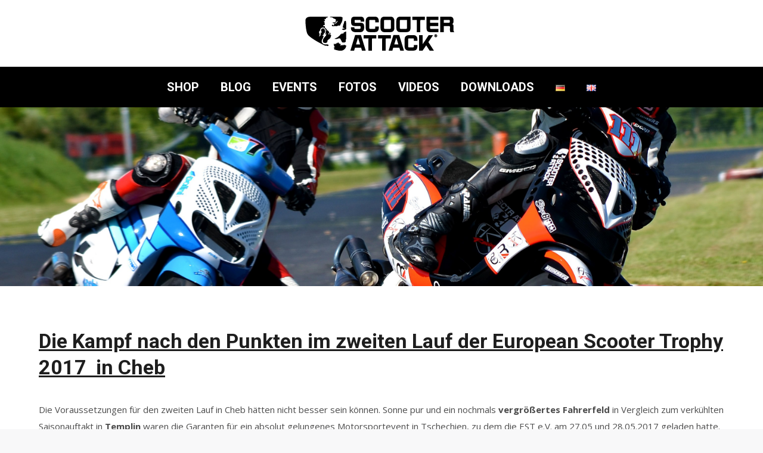

--- FILE ---
content_type: text/html; charset=UTF-8
request_url: https://blog.scooter-attack.com/de/european-scootertrophy-2017-2-lauf-in-cheb/
body_size: 23412
content:
<!DOCTYPE html>
<!--[if !(IE 6) | !(IE 7) | !(IE 8)  ]><!-->
<html lang="de-DE" class="no-js">
<!--<![endif]-->
<head>
	<meta charset="UTF-8" />
				<meta name="viewport" content="width=device-width, initial-scale=1, maximum-scale=1, user-scalable=0"/>
				<link rel="profile" href="https://gmpg.org/xfn/11" />
	                
        <title>European Scootertrophy 2017 – 2. Lauf in Cheb - Scooter-Attack Newsblog</title><link rel="preload" data-rocket-preload as="style" href="https://fonts.googleapis.com/css?family=Roboto%3A400%2C500%2C600%2C700%7CRoboto%20Condensed%3A400%2C600%2C700%7COpen%20Sans%3A400%2C600%2C700&#038;display=swap" /><link rel="stylesheet" href="https://fonts.googleapis.com/css?family=Roboto%3A400%2C500%2C600%2C700%7CRoboto%20Condensed%3A400%2C600%2C700%7COpen%20Sans%3A400%2C600%2C700&#038;display=swap" media="print" onload="this.media='all'" /><noscript><link rel="stylesheet" href="https://fonts.googleapis.com/css?family=Roboto%3A400%2C500%2C600%2C700%7CRoboto%20Condensed%3A400%2C600%2C700%7COpen%20Sans%3A400%2C600%2C700&#038;display=swap" /></noscript>

<!-- The SEO Framework von Sybre Waaijer -->
<meta name="robots" content="max-snippet:-1,max-image-preview:standard,max-video-preview:-1" />
<link rel="canonical" href="https://blog.scooter-attack.com/de/european-scootertrophy-2017-2-lauf-in-cheb/" />
<meta property="og:type" content="article" />
<meta property="og:locale" content="de_DE" />
<meta property="og:site_name" content="Scooter-Attack Newsblog" />
<meta property="og:title" content="European Scootertrophy 2017 – 2. Lauf in Cheb" />
<meta property="og:url" content="https://blog.scooter-attack.com/de/european-scootertrophy-2017-2-lauf-in-cheb/" />
<meta property="og:image" content="https://blog.scooter-attack.com/wp-content/uploads/2017/06/european-scooter-trophy-cheb-2017-03.jpg" />
<meta property="og:image:width" content="1200" />
<meta property="og:image:height" content="800" />
<meta property="article:published_time" content="2017-06-02T12:15:20+00:00" />
<meta property="article:modified_time" content="2022-01-26T11:23:44+00:00" />
<meta name="twitter:card" content="summary_large_image" />
<meta name="twitter:title" content="European Scootertrophy 2017 – 2. Lauf in Cheb" />
<meta name="twitter:image" content="https://blog.scooter-attack.com/wp-content/uploads/2017/06/european-scooter-trophy-cheb-2017-03.jpg" />
<script type="application/ld+json">{"@context":"https://schema.org","@graph":[{"@type":"WebSite","@id":"https://blog.scooter-attack.com/de/#/schema/WebSite","url":"https://blog.scooter-attack.com/de/","name":"Scooter-Attack Newsblog","description":"Dein Portal rund um Roller und Events","inLanguage":"de","potentialAction":{"@type":"SearchAction","target":{"@type":"EntryPoint","urlTemplate":"https://blog.scooter-attack.com/de/search/{search_term_string}/"},"query-input":"required name=search_term_string"},"publisher":{"@type":"Organization","@id":"https://blog.scooter-attack.com/de/#/schema/Organization","name":"Scooter-Attack Newsblog","url":"https://blog.scooter-attack.com/de/","logo":{"@type":"ImageObject","url":"https://blog.scooter-attack.com/wp-content/uploads/2017/04/Logos_logo.png","contentUrl":"https://blog.scooter-attack.com/wp-content/uploads/2017/04/Logos_logo.png","width":251,"height":57}}},{"@type":"WebPage","@id":"https://blog.scooter-attack.com/de/european-scootertrophy-2017-2-lauf-in-cheb/","url":"https://blog.scooter-attack.com/de/european-scootertrophy-2017-2-lauf-in-cheb/","name":"European Scootertrophy 2017 – 2. Lauf in Cheb - Scooter-Attack Newsblog","inLanguage":"de","isPartOf":{"@id":"https://blog.scooter-attack.com/de/#/schema/WebSite"},"breadcrumb":{"@type":"BreadcrumbList","@id":"https://blog.scooter-attack.com/de/#/schema/BreadcrumbList","itemListElement":[{"@type":"ListItem","position":1,"item":"https://blog.scooter-attack.com/de/","name":"Scooter-Attack Newsblog"},{"@type":"ListItem","position":2,"item":"https://blog.scooter-attack.com/de/category/allgemein/","name":"Kategorie: Allgemein"},{"@type":"ListItem","position":3,"name":"European Scootertrophy 2017 – 2. Lauf in Cheb"}]},"potentialAction":{"@type":"ReadAction","target":"https://blog.scooter-attack.com/de/european-scootertrophy-2017-2-lauf-in-cheb/"},"datePublished":"2017-06-02T12:15:20+00:00","dateModified":"2022-01-26T11:23:44+00:00","author":{"@type":"Person","@id":"https://blog.scooter-attack.com/de/#/schema/Person/b2d7a896d8a1d0b92584f2bc0ffeb260","name":"Kay Krichel"}}]}</script>
<!-- / The SEO Framework von Sybre Waaijer | 18.67ms meta | 7.93ms boot -->

<link rel='dns-prefetch' href='//fonts.googleapis.com' />
<link rel='dns-prefetch' href='//www.googletagmanager.com' />
<link href='https://fonts.gstatic.com' crossorigin rel='preconnect' />
<link rel="alternate" type="application/rss+xml" title="Scooter-Attack Newsblog &raquo; Feed" href="https://blog.scooter-attack.com/de/feed/" />
<link rel="alternate" type="application/rss+xml" title="Scooter-Attack Newsblog &raquo; Kommentar-Feed" href="https://blog.scooter-attack.com/de/comments/feed/" />
<link rel="alternate" title="oEmbed (JSON)" type="application/json+oembed" href="https://blog.scooter-attack.com/wp-json/oembed/1.0/embed?url=https%3A%2F%2Fblog.scooter-attack.com%2Fde%2Feuropean-scootertrophy-2017-2-lauf-in-cheb%2F&#038;lang=de" />
<link rel="alternate" title="oEmbed (XML)" type="text/xml+oembed" href="https://blog.scooter-attack.com/wp-json/oembed/1.0/embed?url=https%3A%2F%2Fblog.scooter-attack.com%2Fde%2Feuropean-scootertrophy-2017-2-lauf-in-cheb%2F&#038;format=xml&#038;lang=de" />
<style id='wp-img-auto-sizes-contain-inline-css'>
img:is([sizes=auto i],[sizes^="auto," i]){contain-intrinsic-size:3000px 1500px}
/*# sourceURL=wp-img-auto-sizes-contain-inline-css */
</style>
<style id='wp-emoji-styles-inline-css'>

	img.wp-smiley, img.emoji {
		display: inline !important;
		border: none !important;
		box-shadow: none !important;
		height: 1em !important;
		width: 1em !important;
		margin: 0 0.07em !important;
		vertical-align: -0.1em !important;
		background: none !important;
		padding: 0 !important;
	}
/*# sourceURL=wp-emoji-styles-inline-css */
</style>
<style id='classic-theme-styles-inline-css'>
/*! This file is auto-generated */
.wp-block-button__link{color:#fff;background-color:#32373c;border-radius:9999px;box-shadow:none;text-decoration:none;padding:calc(.667em + 2px) calc(1.333em + 2px);font-size:1.125em}.wp-block-file__button{background:#32373c;color:#fff;text-decoration:none}
/*# sourceURL=/wp-includes/css/classic-themes.min.css */
</style>
<style id='global-styles-inline-css'>
:root{--wp--preset--aspect-ratio--square: 1;--wp--preset--aspect-ratio--4-3: 4/3;--wp--preset--aspect-ratio--3-4: 3/4;--wp--preset--aspect-ratio--3-2: 3/2;--wp--preset--aspect-ratio--2-3: 2/3;--wp--preset--aspect-ratio--16-9: 16/9;--wp--preset--aspect-ratio--9-16: 9/16;--wp--preset--color--black: #000000;--wp--preset--color--cyan-bluish-gray: #abb8c3;--wp--preset--color--white: #FFF;--wp--preset--color--pale-pink: #f78da7;--wp--preset--color--vivid-red: #cf2e2e;--wp--preset--color--luminous-vivid-orange: #ff6900;--wp--preset--color--luminous-vivid-amber: #fcb900;--wp--preset--color--light-green-cyan: #7bdcb5;--wp--preset--color--vivid-green-cyan: #00d084;--wp--preset--color--pale-cyan-blue: #8ed1fc;--wp--preset--color--vivid-cyan-blue: #0693e3;--wp--preset--color--vivid-purple: #9b51e0;--wp--preset--color--accent: #bbff00;--wp--preset--color--dark-gray: #111;--wp--preset--color--light-gray: #767676;--wp--preset--gradient--vivid-cyan-blue-to-vivid-purple: linear-gradient(135deg,rgb(6,147,227) 0%,rgb(155,81,224) 100%);--wp--preset--gradient--light-green-cyan-to-vivid-green-cyan: linear-gradient(135deg,rgb(122,220,180) 0%,rgb(0,208,130) 100%);--wp--preset--gradient--luminous-vivid-amber-to-luminous-vivid-orange: linear-gradient(135deg,rgb(252,185,0) 0%,rgb(255,105,0) 100%);--wp--preset--gradient--luminous-vivid-orange-to-vivid-red: linear-gradient(135deg,rgb(255,105,0) 0%,rgb(207,46,46) 100%);--wp--preset--gradient--very-light-gray-to-cyan-bluish-gray: linear-gradient(135deg,rgb(238,238,238) 0%,rgb(169,184,195) 100%);--wp--preset--gradient--cool-to-warm-spectrum: linear-gradient(135deg,rgb(74,234,220) 0%,rgb(151,120,209) 20%,rgb(207,42,186) 40%,rgb(238,44,130) 60%,rgb(251,105,98) 80%,rgb(254,248,76) 100%);--wp--preset--gradient--blush-light-purple: linear-gradient(135deg,rgb(255,206,236) 0%,rgb(152,150,240) 100%);--wp--preset--gradient--blush-bordeaux: linear-gradient(135deg,rgb(254,205,165) 0%,rgb(254,45,45) 50%,rgb(107,0,62) 100%);--wp--preset--gradient--luminous-dusk: linear-gradient(135deg,rgb(255,203,112) 0%,rgb(199,81,192) 50%,rgb(65,88,208) 100%);--wp--preset--gradient--pale-ocean: linear-gradient(135deg,rgb(255,245,203) 0%,rgb(182,227,212) 50%,rgb(51,167,181) 100%);--wp--preset--gradient--electric-grass: linear-gradient(135deg,rgb(202,248,128) 0%,rgb(113,206,126) 100%);--wp--preset--gradient--midnight: linear-gradient(135deg,rgb(2,3,129) 0%,rgb(40,116,252) 100%);--wp--preset--font-size--small: 13px;--wp--preset--font-size--medium: 20px;--wp--preset--font-size--large: 36px;--wp--preset--font-size--x-large: 42px;--wp--preset--spacing--20: 0.44rem;--wp--preset--spacing--30: 0.67rem;--wp--preset--spacing--40: 1rem;--wp--preset--spacing--50: 1.5rem;--wp--preset--spacing--60: 2.25rem;--wp--preset--spacing--70: 3.38rem;--wp--preset--spacing--80: 5.06rem;--wp--preset--shadow--natural: 6px 6px 9px rgba(0, 0, 0, 0.2);--wp--preset--shadow--deep: 12px 12px 50px rgba(0, 0, 0, 0.4);--wp--preset--shadow--sharp: 6px 6px 0px rgba(0, 0, 0, 0.2);--wp--preset--shadow--outlined: 6px 6px 0px -3px rgb(255, 255, 255), 6px 6px rgb(0, 0, 0);--wp--preset--shadow--crisp: 6px 6px 0px rgb(0, 0, 0);}:where(.is-layout-flex){gap: 0.5em;}:where(.is-layout-grid){gap: 0.5em;}body .is-layout-flex{display: flex;}.is-layout-flex{flex-wrap: wrap;align-items: center;}.is-layout-flex > :is(*, div){margin: 0;}body .is-layout-grid{display: grid;}.is-layout-grid > :is(*, div){margin: 0;}:where(.wp-block-columns.is-layout-flex){gap: 2em;}:where(.wp-block-columns.is-layout-grid){gap: 2em;}:where(.wp-block-post-template.is-layout-flex){gap: 1.25em;}:where(.wp-block-post-template.is-layout-grid){gap: 1.25em;}.has-black-color{color: var(--wp--preset--color--black) !important;}.has-cyan-bluish-gray-color{color: var(--wp--preset--color--cyan-bluish-gray) !important;}.has-white-color{color: var(--wp--preset--color--white) !important;}.has-pale-pink-color{color: var(--wp--preset--color--pale-pink) !important;}.has-vivid-red-color{color: var(--wp--preset--color--vivid-red) !important;}.has-luminous-vivid-orange-color{color: var(--wp--preset--color--luminous-vivid-orange) !important;}.has-luminous-vivid-amber-color{color: var(--wp--preset--color--luminous-vivid-amber) !important;}.has-light-green-cyan-color{color: var(--wp--preset--color--light-green-cyan) !important;}.has-vivid-green-cyan-color{color: var(--wp--preset--color--vivid-green-cyan) !important;}.has-pale-cyan-blue-color{color: var(--wp--preset--color--pale-cyan-blue) !important;}.has-vivid-cyan-blue-color{color: var(--wp--preset--color--vivid-cyan-blue) !important;}.has-vivid-purple-color{color: var(--wp--preset--color--vivid-purple) !important;}.has-black-background-color{background-color: var(--wp--preset--color--black) !important;}.has-cyan-bluish-gray-background-color{background-color: var(--wp--preset--color--cyan-bluish-gray) !important;}.has-white-background-color{background-color: var(--wp--preset--color--white) !important;}.has-pale-pink-background-color{background-color: var(--wp--preset--color--pale-pink) !important;}.has-vivid-red-background-color{background-color: var(--wp--preset--color--vivid-red) !important;}.has-luminous-vivid-orange-background-color{background-color: var(--wp--preset--color--luminous-vivid-orange) !important;}.has-luminous-vivid-amber-background-color{background-color: var(--wp--preset--color--luminous-vivid-amber) !important;}.has-light-green-cyan-background-color{background-color: var(--wp--preset--color--light-green-cyan) !important;}.has-vivid-green-cyan-background-color{background-color: var(--wp--preset--color--vivid-green-cyan) !important;}.has-pale-cyan-blue-background-color{background-color: var(--wp--preset--color--pale-cyan-blue) !important;}.has-vivid-cyan-blue-background-color{background-color: var(--wp--preset--color--vivid-cyan-blue) !important;}.has-vivid-purple-background-color{background-color: var(--wp--preset--color--vivid-purple) !important;}.has-black-border-color{border-color: var(--wp--preset--color--black) !important;}.has-cyan-bluish-gray-border-color{border-color: var(--wp--preset--color--cyan-bluish-gray) !important;}.has-white-border-color{border-color: var(--wp--preset--color--white) !important;}.has-pale-pink-border-color{border-color: var(--wp--preset--color--pale-pink) !important;}.has-vivid-red-border-color{border-color: var(--wp--preset--color--vivid-red) !important;}.has-luminous-vivid-orange-border-color{border-color: var(--wp--preset--color--luminous-vivid-orange) !important;}.has-luminous-vivid-amber-border-color{border-color: var(--wp--preset--color--luminous-vivid-amber) !important;}.has-light-green-cyan-border-color{border-color: var(--wp--preset--color--light-green-cyan) !important;}.has-vivid-green-cyan-border-color{border-color: var(--wp--preset--color--vivid-green-cyan) !important;}.has-pale-cyan-blue-border-color{border-color: var(--wp--preset--color--pale-cyan-blue) !important;}.has-vivid-cyan-blue-border-color{border-color: var(--wp--preset--color--vivid-cyan-blue) !important;}.has-vivid-purple-border-color{border-color: var(--wp--preset--color--vivid-purple) !important;}.has-vivid-cyan-blue-to-vivid-purple-gradient-background{background: var(--wp--preset--gradient--vivid-cyan-blue-to-vivid-purple) !important;}.has-light-green-cyan-to-vivid-green-cyan-gradient-background{background: var(--wp--preset--gradient--light-green-cyan-to-vivid-green-cyan) !important;}.has-luminous-vivid-amber-to-luminous-vivid-orange-gradient-background{background: var(--wp--preset--gradient--luminous-vivid-amber-to-luminous-vivid-orange) !important;}.has-luminous-vivid-orange-to-vivid-red-gradient-background{background: var(--wp--preset--gradient--luminous-vivid-orange-to-vivid-red) !important;}.has-very-light-gray-to-cyan-bluish-gray-gradient-background{background: var(--wp--preset--gradient--very-light-gray-to-cyan-bluish-gray) !important;}.has-cool-to-warm-spectrum-gradient-background{background: var(--wp--preset--gradient--cool-to-warm-spectrum) !important;}.has-blush-light-purple-gradient-background{background: var(--wp--preset--gradient--blush-light-purple) !important;}.has-blush-bordeaux-gradient-background{background: var(--wp--preset--gradient--blush-bordeaux) !important;}.has-luminous-dusk-gradient-background{background: var(--wp--preset--gradient--luminous-dusk) !important;}.has-pale-ocean-gradient-background{background: var(--wp--preset--gradient--pale-ocean) !important;}.has-electric-grass-gradient-background{background: var(--wp--preset--gradient--electric-grass) !important;}.has-midnight-gradient-background{background: var(--wp--preset--gradient--midnight) !important;}.has-small-font-size{font-size: var(--wp--preset--font-size--small) !important;}.has-medium-font-size{font-size: var(--wp--preset--font-size--medium) !important;}.has-large-font-size{font-size: var(--wp--preset--font-size--large) !important;}.has-x-large-font-size{font-size: var(--wp--preset--font-size--x-large) !important;}
:where(.wp-block-post-template.is-layout-flex){gap: 1.25em;}:where(.wp-block-post-template.is-layout-grid){gap: 1.25em;}
:where(.wp-block-term-template.is-layout-flex){gap: 1.25em;}:where(.wp-block-term-template.is-layout-grid){gap: 1.25em;}
:where(.wp-block-columns.is-layout-flex){gap: 2em;}:where(.wp-block-columns.is-layout-grid){gap: 2em;}
:root :where(.wp-block-pullquote){font-size: 1.5em;line-height: 1.6;}
/*# sourceURL=global-styles-inline-css */
</style>
<link data-minify="1" rel='stylesheet' id='the7-font-css' href='https://blog.scooter-attack.com/wp-content/cache/min/1/wp-content/themes/dt-the7/fonts/icomoon-the7-font/icomoon-the7-font.min.css?ver=1769047967' media='all' />
<link data-minify="1" rel='stylesheet' id='the7-awesome-fonts-css' href='https://blog.scooter-attack.com/wp-content/cache/min/1/wp-content/themes/dt-the7/fonts/FontAwesome/css/all.min.css?ver=1769047967' media='all' />
<link rel='stylesheet' id='the7-awesome-fonts-back-css' href='https://blog.scooter-attack.com/wp-content/themes/dt-the7/fonts/FontAwesome/back-compat.min.css?ver=14.2.0' media='all' />
<link data-minify="1" rel='stylesheet' id='the7-Defaults-css' href='https://blog.scooter-attack.com/wp-content/cache/min/1/wp-content/uploads/smile_fonts/Defaults/Defaults.css?ver=1769047967' media='all' />
<link data-minify="1" rel='stylesheet' id='js_composer_front-css' href='https://blog.scooter-attack.com/wp-content/cache/min/1/wp-content/plugins/js_composer/assets/css/js_composer.min.css?ver=1769047967' media='all' />

<link rel='stylesheet' id='dt-main-css' href='https://blog.scooter-attack.com/wp-content/themes/dt-the7/css/main.min.css?ver=14.2.0' media='all' />
<style id='dt-main-inline-css'>
body #load {
  display: block;
  height: 100%;
  overflow: hidden;
  position: fixed;
  width: 100%;
  z-index: 9901;
  opacity: 1;
  visibility: visible;
  transition: all .35s ease-out;
}
.load-wrap {
  width: 100%;
  height: 100%;
  background-position: center center;
  background-repeat: no-repeat;
  text-align: center;
  display: -ms-flexbox;
  display: -ms-flex;
  display: flex;
  -ms-align-items: center;
  -ms-flex-align: center;
  align-items: center;
  -ms-flex-flow: column wrap;
  flex-flow: column wrap;
  -ms-flex-pack: center;
  -ms-justify-content: center;
  justify-content: center;
}
.load-wrap > svg {
  position: absolute;
  top: 50%;
  left: 50%;
  transform: translate(-50%,-50%);
}
#load {
  background: var(--the7-elementor-beautiful-loading-bg,#ffffff);
  --the7-beautiful-spinner-color2: var(--the7-beautiful-spinner-color,#c4c4c4);
}

/*# sourceURL=dt-main-inline-css */
</style>
<link rel='stylesheet' id='the7-custom-scrollbar-css' href='https://blog.scooter-attack.com/wp-content/themes/dt-the7/lib/custom-scrollbar/custom-scrollbar.min.css?ver=14.2.0' media='all' />
<link rel='stylesheet' id='the7-wpbakery-css' href='https://blog.scooter-attack.com/wp-content/themes/dt-the7/css/wpbakery.min.css?ver=14.2.0' media='all' />
<link rel='stylesheet' id='the7-core-css' href='https://blog.scooter-attack.com/wp-content/plugins/dt-the7-core/assets/css/post-type.min.css?ver=2.7.12' media='all' />
<link data-minify="1" rel='stylesheet' id='the7-css-vars-css' href='https://blog.scooter-attack.com/wp-content/cache/min/1/wp-content/uploads/the7-css/css-vars.css?ver=1769047967' media='all' />
<link data-minify="1" rel='stylesheet' id='dt-custom-css' href='https://blog.scooter-attack.com/wp-content/cache/min/1/wp-content/uploads/the7-css/custom.css?ver=1769047967' media='all' />
<link data-minify="1" rel='stylesheet' id='dt-media-css' href='https://blog.scooter-attack.com/wp-content/cache/min/1/wp-content/uploads/the7-css/media.css?ver=1769047967' media='all' />
<link data-minify="1" rel='stylesheet' id='the7-mega-menu-css' href='https://blog.scooter-attack.com/wp-content/cache/min/1/wp-content/uploads/the7-css/mega-menu.css?ver=1769047967' media='all' />
<link data-minify="1" rel='stylesheet' id='the7-elements-albums-portfolio-css' href='https://blog.scooter-attack.com/wp-content/cache/min/1/wp-content/uploads/the7-css/the7-elements-albums-portfolio.css?ver=1769047967' media='all' />
<link data-minify="1" rel='stylesheet' id='the7-elements-css' href='https://blog.scooter-attack.com/wp-content/cache/min/1/wp-content/uploads/the7-css/post-type-dynamic.css?ver=1769047967' media='all' />
<link rel='stylesheet' id='style-css' href='https://blog.scooter-attack.com/wp-content/themes/dt-the7-child/style.css?ver=14.2.0' media='all' />
<link rel='stylesheet' id='the7-elementor-global-css' href='https://blog.scooter-attack.com/wp-content/themes/dt-the7/css/compatibility/elementor/elementor-global.min.css?ver=14.2.0' media='all' />
<style id='rocket-lazyload-inline-css'>
.rll-youtube-player{position:relative;padding-bottom:56.23%;height:0;overflow:hidden;max-width:100%;}.rll-youtube-player:focus-within{outline: 2px solid currentColor;outline-offset: 5px;}.rll-youtube-player iframe{position:absolute;top:0;left:0;width:100%;height:100%;z-index:100;background:0 0}.rll-youtube-player img{bottom:0;display:block;left:0;margin:auto;max-width:100%;width:100%;position:absolute;right:0;top:0;border:none;height:auto;-webkit-transition:.4s all;-moz-transition:.4s all;transition:.4s all}.rll-youtube-player img:hover{-webkit-filter:brightness(75%)}.rll-youtube-player .play{height:100%;width:100%;left:0;top:0;position:absolute;background:url(https://blog.scooter-attack.com/wp-content/plugins/wp-rocket/assets/img/youtube.png) no-repeat center;background-color: transparent !important;cursor:pointer;border:none;}.wp-embed-responsive .wp-has-aspect-ratio .rll-youtube-player{position:absolute;padding-bottom:0;width:100%;height:100%;top:0;bottom:0;left:0;right:0}
/*# sourceURL=rocket-lazyload-inline-css */
</style>
<script src="https://blog.scooter-attack.com/wp-includes/js/jquery/jquery.min.js?ver=3.7.1" id="jquery-core-js"></script>
<script src="https://blog.scooter-attack.com/wp-includes/js/jquery/jquery-migrate.min.js?ver=3.4.1" id="jquery-migrate-js"></script>


<script id="dt-above-fold-js-extra">
var dtLocal = {"themeUrl":"https://blog.scooter-attack.com/wp-content/themes/dt-the7","passText":"Um diesen gesch\u00fctzten Eintrag anzusehen, geben Sie bitte das Passwort ein:","moreButtonText":{"loading":"Lade...","loadMore":"Mehr laden"},"postID":"54774","ajaxurl":"https://blog.scooter-attack.com/wp-admin/admin-ajax.php","REST":{"baseUrl":"https://blog.scooter-attack.com/wp-json/the7/v1","endpoints":{"sendMail":"/send-mail"}},"contactMessages":{"required":"One or more fields have an error. Please check and try again.","terms":"Please accept the privacy policy.","fillTheCaptchaError":"Please, fill the captcha."},"captchaSiteKey":"","ajaxNonce":"d65f430d96","pageData":"","themeSettings":{"smoothScroll":"off","lazyLoading":false,"desktopHeader":{"height":180},"ToggleCaptionEnabled":"disabled","ToggleCaption":"Navigation","floatingHeader":{"showAfter":94,"showMenu":true,"height":60,"logo":{"showLogo":true,"html":"\u003Cimg class=\" preload-me\" src=\"https://blog.scooter-attack.com/wp-content/uploads/2017/04/Logos_logo_fn.png\" srcset=\"https://blog.scooter-attack.com/wp-content/uploads/2017/04/Logos_logo_fn.png 195w, https://blog.scooter-attack.com/wp-content/uploads/2017/04/Logos_hdpilogo_fn.png 505w\" width=\"195\" height=\"44\"   sizes=\"195px\" alt=\"Scooter-Attack Newsblog\" /\u003E","url":"https://blog.scooter-attack.com/de/"}},"topLine":{"floatingTopLine":{"logo":{"showLogo":false,"html":""}}},"mobileHeader":{"firstSwitchPoint":990,"secondSwitchPoint":500,"firstSwitchPointHeight":60,"secondSwitchPointHeight":60,"mobileToggleCaptionEnabled":"disabled","mobileToggleCaption":"Menu"},"stickyMobileHeaderFirstSwitch":{"logo":{"html":"\u003Cimg class=\" preload-me\" src=\"https://blog.scooter-attack.com/wp-content/uploads/2017/04/Logos_logo_fn.png\" srcset=\"https://blog.scooter-attack.com/wp-content/uploads/2017/04/Logos_logo_fn.png 195w, https://blog.scooter-attack.com/wp-content/uploads/2017/04/Logos_hdpilogo_fn.png 505w\" width=\"195\" height=\"44\"   sizes=\"195px\" alt=\"Scooter-Attack Newsblog\" /\u003E"}},"stickyMobileHeaderSecondSwitch":{"logo":{"html":"\u003Cimg class=\" preload-me\" src=\"https://blog.scooter-attack.com/wp-content/uploads/2017/04/Logos_logo_fn.png\" srcset=\"https://blog.scooter-attack.com/wp-content/uploads/2017/04/Logos_logo_fn.png 195w, https://blog.scooter-attack.com/wp-content/uploads/2017/04/Logos_hdpilogo_fn.png 505w\" width=\"195\" height=\"44\"   sizes=\"195px\" alt=\"Scooter-Attack Newsblog\" /\u003E"}},"sidebar":{"switchPoint":990},"boxedWidth":"1280px"},"VCMobileScreenWidth":"768","elementor":{"settings":{"container_width":1140}}};
var dtShare = {"shareButtonText":{"facebook":"Share on Facebook","twitter":"Share on X","pinterest":"Pin it","linkedin":"Share on Linkedin","whatsapp":"Share on Whatsapp"},"overlayOpacity":"85"};
//# sourceURL=dt-above-fold-js-extra
</script>

<link rel="https://api.w.org/" href="https://blog.scooter-attack.com/wp-json/" /><link rel="alternate" title="JSON" type="application/json" href="https://blog.scooter-attack.com/wp-json/wp/v2/posts/54774" /><link rel="EditURI" type="application/rsd+xml" title="RSD" href="https://blog.scooter-attack.com/xmlrpc.php?rsd" />
<meta name="generator" content="Site Kit by Google 1.170.0" /><meta name="generator" content="Elementor 3.34.2; features: e_font_icon_svg; settings: css_print_method-external, google_font-enabled, font_display-swap">
<style>.recentcomments a{display:inline !important;padding:0 !important;margin:0 !important;}</style>			<style>
				.e-con.e-parent:nth-of-type(n+4):not(.e-lazyloaded):not(.e-no-lazyload),
				.e-con.e-parent:nth-of-type(n+4):not(.e-lazyloaded):not(.e-no-lazyload) * {
					background-image: none !important;
				}
				@media screen and (max-height: 1024px) {
					.e-con.e-parent:nth-of-type(n+3):not(.e-lazyloaded):not(.e-no-lazyload),
					.e-con.e-parent:nth-of-type(n+3):not(.e-lazyloaded):not(.e-no-lazyload) * {
						background-image: none !important;
					}
				}
				@media screen and (max-height: 640px) {
					.e-con.e-parent:nth-of-type(n+2):not(.e-lazyloaded):not(.e-no-lazyload),
					.e-con.e-parent:nth-of-type(n+2):not(.e-lazyloaded):not(.e-no-lazyload) * {
						background-image: none !important;
					}
				}
			</style>
			<meta name="generator" content="Powered by WPBakery Page Builder - drag and drop page builder for WordPress."/>
<meta name="generator" content="Powered by Slider Revolution 6.7.38 - responsive, Mobile-Friendly Slider Plugin for WordPress with comfortable drag and drop interface." />

		<link rel="icon" href="https://blog.scooter-attack.com/wp-content/uploads/2017/02/Logos_favicon_small.png" type="image/png" sizes="16x16"/><link rel="icon" href="https://blog.scooter-attack.com/wp-content/uploads/2017/02/Logos_favicon_hdpi.png" type="image/png" sizes="32x32"/><link rel="apple-touch-icon" href="https://blog.scooter-attack.com/wp-content/uploads/2017/02/Logos_favicon_alt_iphone.png"><link rel="apple-touch-icon" sizes="76x76" href="https://blog.scooter-attack.com/wp-content/uploads/2017/02/Logos_favicon_alt_ipad.png"><link rel="apple-touch-icon" sizes="120x120" href="https://blog.scooter-attack.com/wp-content/uploads/2017/02/Logos_favicon_iphone.png"><link rel="apple-touch-icon" sizes="152x152" href="https://blog.scooter-attack.com/wp-content/uploads/2017/02/Logos_favicon_ipad.png"><script>function setREVStartSize(e){
			//window.requestAnimationFrame(function() {
				window.RSIW = window.RSIW===undefined ? window.innerWidth : window.RSIW;
				window.RSIH = window.RSIH===undefined ? window.innerHeight : window.RSIH;
				try {
					var pw = document.getElementById(e.c).parentNode.offsetWidth,
						newh;
					pw = pw===0 || isNaN(pw) || (e.l=="fullwidth" || e.layout=="fullwidth") ? window.RSIW : pw;
					e.tabw = e.tabw===undefined ? 0 : parseInt(e.tabw);
					e.thumbw = e.thumbw===undefined ? 0 : parseInt(e.thumbw);
					e.tabh = e.tabh===undefined ? 0 : parseInt(e.tabh);
					e.thumbh = e.thumbh===undefined ? 0 : parseInt(e.thumbh);
					e.tabhide = e.tabhide===undefined ? 0 : parseInt(e.tabhide);
					e.thumbhide = e.thumbhide===undefined ? 0 : parseInt(e.thumbhide);
					e.mh = e.mh===undefined || e.mh=="" || e.mh==="auto" ? 0 : parseInt(e.mh,0);
					if(e.layout==="fullscreen" || e.l==="fullscreen")
						newh = Math.max(e.mh,window.RSIH);
					else{
						e.gw = Array.isArray(e.gw) ? e.gw : [e.gw];
						for (var i in e.rl) if (e.gw[i]===undefined || e.gw[i]===0) e.gw[i] = e.gw[i-1];
						e.gh = e.el===undefined || e.el==="" || (Array.isArray(e.el) && e.el.length==0)? e.gh : e.el;
						e.gh = Array.isArray(e.gh) ? e.gh : [e.gh];
						for (var i in e.rl) if (e.gh[i]===undefined || e.gh[i]===0) e.gh[i] = e.gh[i-1];
											
						var nl = new Array(e.rl.length),
							ix = 0,
							sl;
						e.tabw = e.tabhide>=pw ? 0 : e.tabw;
						e.thumbw = e.thumbhide>=pw ? 0 : e.thumbw;
						e.tabh = e.tabhide>=pw ? 0 : e.tabh;
						e.thumbh = e.thumbhide>=pw ? 0 : e.thumbh;
						for (var i in e.rl) nl[i] = e.rl[i]<window.RSIW ? 0 : e.rl[i];
						sl = nl[0];
						for (var i in nl) if (sl>nl[i] && nl[i]>0) { sl = nl[i]; ix=i;}
						var m = pw>(e.gw[ix]+e.tabw+e.thumbw) ? 1 : (pw-(e.tabw+e.thumbw)) / (e.gw[ix]);
						newh =  (e.gh[ix] * m) + (e.tabh + e.thumbh);
					}
					var el = document.getElementById(e.c);
					if (el!==null && el) el.style.height = newh+"px";
					el = document.getElementById(e.c+"_wrapper");
					if (el!==null && el) {
						el.style.height = newh+"px";
						el.style.display = "block";
					}
				} catch(e){
					console.log("Failure at Presize of Slider:" + e)
				}
			//});
		  };</script>
<noscript><style> .wpb_animate_when_almost_visible { opacity: 1; }</style></noscript><!-- Google tag (gtag.js) -->
<script async src="https://www.googletagmanager.com/gtag/js?id=G-4BHKVKGCQ2"></script>
<script>
  window.dataLayer = window.dataLayer || [];
  function gtag(){dataLayer.push(arguments);}
  gtag('js', new Date());

  gtag('config', 'G-4BHKVKGCQ2');
</script><noscript><style id="rocket-lazyload-nojs-css">.rll-youtube-player, [data-lazy-src]{display:none !important;}</style></noscript><meta name="generator" content="WP Rocket 3.17.4" data-wpr-features="wpr_defer_js wpr_minify_concatenate_js wpr_lazyload_images wpr_lazyload_iframes wpr_image_dimensions wpr_minify_css wpr_desktop" /></head>
<body id="the7-body" class="wp-singular post-template-default single single-post postid-54774 single-format-standard wp-custom-logo wp-embed-responsive wp-theme-dt-the7 wp-child-theme-dt-the7-child the7-core-ver-2.7.12 no-comments fancy-header-on dt-responsive-on right-mobile-menu-close-icon ouside-menu-close-icon mobile-hamburger-close-bg-enable mobile-hamburger-close-bg-hover-enable  fade-medium-mobile-menu-close-icon fade-medium-menu-close-icon accent-gradient srcset-enabled btn-flat custom-btn-color custom-btn-hover-color phantom-fade phantom-shadow-decoration phantom-custom-logo-on floating-mobile-menu-icon top-header first-switch-logo-left first-switch-menu-right second-switch-logo-left second-switch-menu-right right-mobile-menu no-avatars popup-message-style the7-ver-14.2.0 dt-fa-compatibility wpb-js-composer js-comp-ver-8.7.2 vc_responsive elementor-default elementor-kit-57362">
<!-- The7 14.2.0 -->
<div data-rocket-location-hash="4c9645055ad6bbf631153f61b4fe6456" id="load" class="spinner-loader">
	<div data-rocket-location-hash="fc1ec903582e2b6046c8b83477752bd5" class="load-wrap"><style type="text/css">
    [class*="the7-spinner-animate-"]{
        animation: spinner-animation 1s cubic-bezier(1,1,1,1) infinite;
        x:46.5px;
        y:40px;
        width:7px;
        height:20px;
        fill:var(--the7-beautiful-spinner-color2);
        opacity: 0.2;
    }
    .the7-spinner-animate-2{
        animation-delay: 0.083s;
    }
    .the7-spinner-animate-3{
        animation-delay: 0.166s;
    }
    .the7-spinner-animate-4{
         animation-delay: 0.25s;
    }
    .the7-spinner-animate-5{
         animation-delay: 0.33s;
    }
    .the7-spinner-animate-6{
         animation-delay: 0.416s;
    }
    .the7-spinner-animate-7{
         animation-delay: 0.5s;
    }
    .the7-spinner-animate-8{
         animation-delay: 0.58s;
    }
    .the7-spinner-animate-9{
         animation-delay: 0.666s;
    }
    .the7-spinner-animate-10{
         animation-delay: 0.75s;
    }
    .the7-spinner-animate-11{
        animation-delay: 0.83s;
    }
    .the7-spinner-animate-12{
        animation-delay: 0.916s;
    }
    @keyframes spinner-animation{
        from {
            opacity: 1;
        }
        to{
            opacity: 0;
        }
    }
</style>
<svg width="75px" height="75px" xmlns="http://www.w3.org/2000/svg" viewBox="0 0 100 100" preserveAspectRatio="xMidYMid">
	<rect class="the7-spinner-animate-1" rx="5" ry="5" transform="rotate(0 50 50) translate(0 -30)"></rect>
	<rect class="the7-spinner-animate-2" rx="5" ry="5" transform="rotate(30 50 50) translate(0 -30)"></rect>
	<rect class="the7-spinner-animate-3" rx="5" ry="5" transform="rotate(60 50 50) translate(0 -30)"></rect>
	<rect class="the7-spinner-animate-4" rx="5" ry="5" transform="rotate(90 50 50) translate(0 -30)"></rect>
	<rect class="the7-spinner-animate-5" rx="5" ry="5" transform="rotate(120 50 50) translate(0 -30)"></rect>
	<rect class="the7-spinner-animate-6" rx="5" ry="5" transform="rotate(150 50 50) translate(0 -30)"></rect>
	<rect class="the7-spinner-animate-7" rx="5" ry="5" transform="rotate(180 50 50) translate(0 -30)"></rect>
	<rect class="the7-spinner-animate-8" rx="5" ry="5" transform="rotate(210 50 50) translate(0 -30)"></rect>
	<rect class="the7-spinner-animate-9" rx="5" ry="5" transform="rotate(240 50 50) translate(0 -30)"></rect>
	<rect class="the7-spinner-animate-10" rx="5" ry="5" transform="rotate(270 50 50) translate(0 -30)"></rect>
	<rect class="the7-spinner-animate-11" rx="5" ry="5" transform="rotate(300 50 50) translate(0 -30)"></rect>
	<rect class="the7-spinner-animate-12" rx="5" ry="5" transform="rotate(330 50 50) translate(0 -30)"></rect>
</svg></div>
</div>
<div id="page" >
	<a class="skip-link screen-reader-text" href="#content">Zum Inhalt springen</a>

<div class="masthead classic-header center bg-behind-menu logo-center full-height full-width shadow-decoration shadow-mobile-header-decoration small-mobile-menu-icon show-sub-menu-on-hover show-device-logo show-mobile-logo" >

	<div data-rocket-location-hash="382ecbf1e32634b5368135ac75afafee" class="top-bar full-width-line top-bar-empty top-bar-line-hide">
	<div class="top-bar-bg" ></div>
	<div class="mini-widgets left-widgets"></div><div class="mini-widgets right-widgets"></div></div>

	<header data-rocket-location-hash="23fa13b45ac73272d8ee7c1585217a21" class="header-bar" role="banner">

		<div class="branding">
	<div id="site-title" class="assistive-text">Scooter-Attack Newsblog</div>
	<div id="site-description" class="assistive-text">Dein Portal rund um Roller und Events</div>
	<a class="" href="https://blog.scooter-attack.com/de/"><img class=" preload-me" src="data:image/svg+xml,%3Csvg%20xmlns='http://www.w3.org/2000/svg'%20viewBox='0%200%20251%2057'%3E%3C/svg%3E" data-lazy-srcset="https://blog.scooter-attack.com/wp-content/uploads/2017/04/Logos_logo.png 251w, https://blog.scooter-attack.com/wp-content/uploads/2017/04/Logos_hdpilogo.png 504w" width="251" height="57"   data-lazy-sizes="251px" alt="Scooter-Attack Newsblog" data-lazy-src="https://blog.scooter-attack.com/wp-content/uploads/2017/04/Logos_logo.png" /><noscript><img class=" preload-me" src="https://blog.scooter-attack.com/wp-content/uploads/2017/04/Logos_logo.png" srcset="https://blog.scooter-attack.com/wp-content/uploads/2017/04/Logos_logo.png 251w, https://blog.scooter-attack.com/wp-content/uploads/2017/04/Logos_hdpilogo.png 504w" width="251" height="57"   sizes="251px" alt="Scooter-Attack Newsblog" /></noscript><img class="mobile-logo preload-me" src="data:image/svg+xml,%3Csvg%20xmlns='http://www.w3.org/2000/svg'%20viewBox='0%200%20195%2044'%3E%3C/svg%3E" data-lazy-srcset="https://blog.scooter-attack.com/wp-content/uploads/2017/04/Logos_logo_fn.png 195w, https://blog.scooter-attack.com/wp-content/uploads/2017/04/Logos_hdpilogo_fn.png 505w" width="195" height="44"   data-lazy-sizes="195px" alt="Scooter-Attack Newsblog" data-lazy-src="https://blog.scooter-attack.com/wp-content/uploads/2017/04/Logos_logo_fn.png" /><noscript><img class="mobile-logo preload-me" src="https://blog.scooter-attack.com/wp-content/uploads/2017/04/Logos_logo_fn.png" srcset="https://blog.scooter-attack.com/wp-content/uploads/2017/04/Logos_logo_fn.png 195w, https://blog.scooter-attack.com/wp-content/uploads/2017/04/Logos_hdpilogo_fn.png 505w" width="195" height="44"   sizes="195px" alt="Scooter-Attack Newsblog" /></noscript></a><div class="mini-widgets"></div><div class="mini-widgets"></div></div>

		<nav class="navigation">

			<ul id="primary-menu" class="main-nav underline-decoration from-centre-line gradient-hover outside-item-remove-margin"><li class="menu-item menu-item-type-custom menu-item-object-custom menu-item-53903 first depth-0"><a href='http://www.scooter-attack.com/?___store=sa_de&#038;campaign=blog' data-level='1'><span class="menu-item-text"><span class="menu-text">Shop</span></span></a></li> <li class="menu-item menu-item-type-post_type menu-item-object-page menu-item-51689 depth-0"><a href='https://blog.scooter-attack.com/de/blog/' data-level='1'><span class="menu-item-text"><span class="menu-text">Blog</span></span></a></li> <li class="menu-item menu-item-type-post_type menu-item-object-page menu-item-54100 depth-0"><a href='https://blog.scooter-attack.com/de/events-de/' data-level='1'><span class="menu-item-text"><span class="menu-text">Events</span></span></a></li> <li class="menu-item menu-item-type-post_type menu-item-object-page menu-item-53604 depth-0"><a href='https://blog.scooter-attack.com/de/fotos/' data-level='1'><span class="menu-item-text"><span class="menu-text">Fotos</span></span></a></li> <li class="menu-item menu-item-type-custom menu-item-object-custom menu-item-57355 depth-0"><a href='https://www.youtube.com/c/scooterattack' data-level='1'><span class="menu-item-text"><span class="menu-text">Videos</span></span></a></li> <li class="menu-item menu-item-type-post_type menu-item-object-page menu-item-8953 depth-0"><a href='https://blog.scooter-attack.com/de/downloads/' data-level='1'><span class="menu-item-text"><span class="menu-text">Downloads</span></span></a></li> <li class="lang-item lang-item-1770 lang-item-de current-lang lang-item-first menu-item menu-item-type-custom menu-item-object-custom menu-item-53331-de depth-0"><a href='https://blog.scooter-attack.com/de/european-scootertrophy-2017-2-lauf-in-cheb/' data-level='1' hreflang='de-DE' lang='de-DE'><span class="menu-item-text"><span class="menu-text"><img src="data:image/svg+xml,%3Csvg%20xmlns='http://www.w3.org/2000/svg'%20viewBox='0%200%2016%2011'%3E%3C/svg%3E" alt="Deutsch" width="16" height="11" style="width: 16px; height: 11px;" data-lazy-src="[data-uri]" /><noscript><img src="[data-uri]" alt="Deutsch" width="16" height="11" style="width: 16px; height: 11px;" /></noscript></span></span></a></li> <li class="lang-item lang-item-1773 lang-item-en no-translation menu-item menu-item-type-custom menu-item-object-custom menu-item-53331-en depth-0"><a href='https://blog.scooter-attack.com/en/' data-level='1' hreflang='en-GB' lang='en-GB'><span class="menu-item-text"><span class="menu-text"><img src="data:image/svg+xml,%3Csvg%20xmlns='http://www.w3.org/2000/svg'%20viewBox='0%200%2016%2011'%3E%3C/svg%3E" alt="English" width="16" height="11" style="width: 16px; height: 11px;" data-lazy-src="[data-uri]" /><noscript><img loading="lazy" src="[data-uri]" alt="English" width="16" height="11" style="width: 16px; height: 11px;" /></noscript></span></span></a></li> </ul>
			
		</nav>

	</header>

</div>
<div data-rocket-location-hash="f243f9eb1e84b0f40eff22d2a5fb4bc3" role="navigation" aria-label="Main Menu" class="dt-mobile-header mobile-menu-show-divider">
	<div data-rocket-location-hash="ee35153a783767e4ca597c8edfdebd9e" class="dt-close-mobile-menu-icon" aria-label="Close" role="button" tabindex="0"><div class="close-line-wrap"><span class="close-line"></span><span class="close-line"></span><span class="close-line"></span></div></div>	<ul id="mobile-menu" class="mobile-main-nav">
		<li class="menu-item menu-item-type-custom menu-item-object-custom menu-item-53903 first depth-0"><a href='http://www.scooter-attack.com/?___store=sa_de&#038;campaign=blog' data-level='1'><span class="menu-item-text"><span class="menu-text">Shop</span></span></a></li> <li class="menu-item menu-item-type-post_type menu-item-object-page menu-item-51689 depth-0"><a href='https://blog.scooter-attack.com/de/blog/' data-level='1'><span class="menu-item-text"><span class="menu-text">Blog</span></span></a></li> <li class="menu-item menu-item-type-post_type menu-item-object-page menu-item-54100 depth-0"><a href='https://blog.scooter-attack.com/de/events-de/' data-level='1'><span class="menu-item-text"><span class="menu-text">Events</span></span></a></li> <li class="menu-item menu-item-type-post_type menu-item-object-page menu-item-53604 depth-0"><a href='https://blog.scooter-attack.com/de/fotos/' data-level='1'><span class="menu-item-text"><span class="menu-text">Fotos</span></span></a></li> <li class="menu-item menu-item-type-custom menu-item-object-custom menu-item-57355 depth-0"><a href='https://www.youtube.com/c/scooterattack' data-level='1'><span class="menu-item-text"><span class="menu-text">Videos</span></span></a></li> <li class="menu-item menu-item-type-post_type menu-item-object-page menu-item-8953 depth-0"><a href='https://blog.scooter-attack.com/de/downloads/' data-level='1'><span class="menu-item-text"><span class="menu-text">Downloads</span></span></a></li> <li class="lang-item lang-item-1770 lang-item-de current-lang lang-item-first menu-item menu-item-type-custom menu-item-object-custom menu-item-53331-de depth-0"><a href='https://blog.scooter-attack.com/de/european-scootertrophy-2017-2-lauf-in-cheb/' data-level='1' hreflang='de-DE' lang='de-DE'><span class="menu-item-text"><span class="menu-text"><img src="data:image/svg+xml,%3Csvg%20xmlns='http://www.w3.org/2000/svg'%20viewBox='0%200%2016%2011'%3E%3C/svg%3E" alt="Deutsch" width="16" height="11" style="width: 16px; height: 11px;" data-lazy-src="[data-uri]" /><noscript><img src="[data-uri]" alt="Deutsch" width="16" height="11" style="width: 16px; height: 11px;" /></noscript></span></span></a></li> <li class="lang-item lang-item-1773 lang-item-en no-translation menu-item menu-item-type-custom menu-item-object-custom menu-item-53331-en depth-0"><a href='https://blog.scooter-attack.com/en/' data-level='1' hreflang='en-GB' lang='en-GB'><span class="menu-item-text"><span class="menu-text"><img src="data:image/svg+xml,%3Csvg%20xmlns='http://www.w3.org/2000/svg'%20viewBox='0%200%2016%2011'%3E%3C/svg%3E" alt="English" width="16" height="11" style="width: 16px; height: 11px;" data-lazy-src="[data-uri]" /><noscript><img loading="lazy" src="[data-uri]" alt="English" width="16" height="11" style="width: 16px; height: 11px;" /></noscript></span></span></a></li> 	</ul>
	<div class='mobile-mini-widgets-in-menu'></div>
</div>


<style id="the7-page-content-style">
.fancy-header {
  background-image: url('https://blog.scooter-attack.com/wp-content/uploads/2017/06/DSC_4719.jpg');
  background-repeat: no-repeat;
  background-position: center center;
  background-size: cover;
  background-color: #222222;
}
.mobile-false .fancy-header {
  background-attachment: scroll;
}
.fancy-header .wf-wrap {
  min-height: 300px;
  padding-top: 0px;
  padding-bottom: 0px;
}
.fancy-header .fancy-title {
  font-size: 52px;
  line-height: 62px;
  color: #ffffff;
  text-transform: none;
}
.fancy-header .fancy-subtitle {
  font-size: 25px;
  line-height: 36px;
  color: #ffffff;
  text-transform: none;
}
.fancy-header .breadcrumbs {
  color: #ffffff;
}
.fancy-header-overlay {
  background: rgba(0,0,0,0.5);
}
@media screen and (max-width: 778px) {
  .fancy-header .wf-wrap {
    min-height: 70px;
  }
  .fancy-header .fancy-title {
    font-size: 30px;
    line-height: 38px;
  }
  .fancy-header .fancy-subtitle {
    font-size: 20px;
    line-height: 28px;
  }
  .fancy-header.breadcrumbs-mobile-off .breadcrumbs {
    display: none;
  }
  #fancy-header > .wf-wrap {
    flex-flow: column wrap;
    align-items: center;
    justify-content: center;
    padding-bottom: 0px !important;
  }
  .fancy-header.title-left .breadcrumbs {
    text-align: center;
    float: none;
  }
  .breadcrumbs {
    margin-bottom: 10px;
  }
  .breadcrumbs.breadcrumbs-bg {
    margin-top: 10px;
  }
  .fancy-header.title-right .breadcrumbs {
    margin: 10px 0 10px 0;
  }
  #fancy-header .hgroup,
  #fancy-header .breadcrumbs {
    text-align: center;
  }
  .fancy-header .hgroup {
    padding-bottom: 5px;
  }
  .breadcrumbs-off .hgroup {
    padding-bottom: 5px;
  }
  .title-right .hgroup {
    padding: 0 0 5px 0;
  }
  .title-right.breadcrumbs-off .hgroup {
    padding-top: 5px;
  }
  .title-left.disabled-bg .breadcrumbs {
    margin-bottom: 0;
  }
}
</style><header id="fancy-header" class="fancy-header titles-off breadcrumbs-off breadcrumbs-mobile-off title-center" >
    <div data-rocket-location-hash="39615c4568d4b8d8c286f9c51dccfb4f" class="wf-wrap"></div>

	
</header>

<div data-rocket-location-hash="bbb6a3c87e456e272adf4d1cd778ca4e" id="main" class="sidebar-none sidebar-divider-vertical">

	
	<div data-rocket-location-hash="82afe4e7eed85a54ab1740bfccd75d14" class="main-gradient"></div>
	<div data-rocket-location-hash="a18d64eff6b26cfbc18ec3f788fcc28b" class="wf-wrap">
	<div class="wf-container-main">

	

			<div id="content" class="content" role="main">

				
<article id="post-54774" class="single-postlike vertical-fancy-style post-54774 post type-post status-publish format-standard has-post-thumbnail category-allgemein category-events-de category-1 category-1866 description-off">

	<div class="entry-content"><div class="wpb-content-wrapper"><div class="vc_row wpb_row vc_row-fluid"><div class="wpb_column vc_column_container vc_col-sm-12"><div class="vc_column-inner"><div class="wpb_wrapper">
	<div class="wpb_text_column wpb_content_element " >
		<div class="wpb_wrapper">
			<h2><strong><u>Die Kampf nach den Punkten im zweiten Lauf der European Scooter Trophy 2017  in Cheb</u></strong></h2>

		</div>
	</div>
</div></div></div></div><div class="vc_row wpb_row vc_row-fluid"><div class="wpb_column vc_column_container vc_col-sm-12"><div class="vc_column-inner"><div class="wpb_wrapper">
	<div class="wpb_text_column wpb_content_element " >
		<div class="wpb_wrapper">
			<p>Die Voraussetzungen für den zweiten Lauf in Cheb hätten nicht besser sein können. Sonne pur und ein nochmals <strong>vergrößertes Fahrerfeld</strong> in Vergleich zum verkühlten Saisonauftakt in <strong>Templin</strong> waren die Garanten für ein absolut gelungenes Motorsportevent in Tschechien, zu dem die EST e.V. am 27.05 und 28.05.2017 geladen hatte. Besonders erfreulich war die Entwicklung der Gaststarter. Insgesamt 11 TN durften wir zum zweiten Lauf in Cheb begrüßen. Und das Wetter versprach nicht nur <strong>Rennaction pur</strong>, sondern auch die Zeit für neue Bestzeiten.</p>

		</div>
	</div>
</div></div></div></div><div class="vc_row wpb_row vc_row-fluid"><div class="wpb_column vc_column_container vc_col-sm-12"><div class="vc_column-inner"><div class="wpb_wrapper">
	<div class="wpb_text_column wpb_content_element " >
		<div class="wpb_wrapper">
			<p>Das dies nicht nur ein Vorgeschmack war, präsentierte eindrucksvoll Marc Harder in der Klasse 3 Expert im Zeittraining. Er unterstrich die erste Erwartungshaltung mit einer Fabelzeit von 50.164 im zweiten Zeittraining. Damit belegte er ein weiteres Mal, dass es unter Idealbedingung extrem schwer sein wird, diesen Fahrer zu schlagen. Insgesamt war der Kampf um die vordersten Plätze in der Klasse 3 besonders eindrucksvoll und bot eine Menge Spannungspotenzial für alle Zuschauer. Die Plätze 2-4, die an Lukas, Gaspar, und Ong gingen, verweilten in einer Spanne von 2 Hundersteln. Pohl hatte in Cheb das Nachsehen und musste sich mit Startplatz 5 und einem Abstand von knapp 1 sec. begnügen. In der Klasse 2 Supersport war es dieses Mal F. Berkthold, der sich in zwei ausgezeichneten Qualis an die Spitze des Starterfeldes vor Schröder, Brüggeshemke und Kückmann platzierte. In der Klasse 1  Rookies war es Stefanutto, der sich auf Platz 1 vor den bekannten Gaststartern R. Richter und A. Müller katapultierte. In der gemeinsam startenden Klasse 4-7 war es J. Bartsch, der am gesamten Verfolgerfeld vorbeistach und die Pole hinter Shahin, Arnault und Göttlicher sicherte. Die Startaufstellung in den einzelnen Klassen versprach eine Menge Rennpotenzial für den Rennsonntag.</p>

		</div>
	</div>
</div></div></div></div><div class="vc_row wpb_row vc_row-fluid"><div class="wpb_column vc_column_container vc_col-sm-12"><div class="vc_column-inner"><div class="wpb_wrapper">
			<!-- START European Scooter Trophy Slider 2 REVOLUTION SLIDER 6.7.38 --><p class="rs-p-wp-fix"></p>
			<rs-module-wrap id="rev_slider_13_1_wrapper" data-source="gallery" style="visibility:hidden;background:transparent;padding:0;margin:0px auto;margin-top:0;margin-bottom:0;">
				<rs-module id="rev_slider_13_1" style="" data-version="6.7.38">
					<rs-slides style="overflow: hidden; position: absolute;">
						<rs-slide style="position: absolute;" data-key="rs-25" data-title="Slide" data-thumb="//blog.scooter-attack.com/wp-content/uploads/2017/06/european-scooter-trophy-cheb-2017-20-100x50.jpg" data-anim="ms:default,300;r:,0;" data-in="y:100%;" data-alttrans="fade">
							<img width="1" height="1" decoding="async" src="//blog.scooter-attack.com/wp-content/plugins/revslider/sr6/assets/assets/dummy.png" alt="" title="European Scootertrophy 2017 – 2. Lauf in Cheb" class="rev-slidebg tp-rs-img rs-lazyload" data-lazyload="//blog.scooter-attack.com/wp-content/uploads/2017/06/european-scooter-trophy-cheb-2017-20.jpg" data-parallax="off" data-no-retina>
<!---->					</rs-slide>
						<rs-slide style="position: absolute;" data-key="rs-26" data-title="Slide" data-thumb="//blog.scooter-attack.com/wp-content/uploads/2017/06/european-scooter-trophy-cheb-2017-41-100x50.jpg" data-anim="adpr:false;">
							<img width="1" height="1" decoding="async" src="//blog.scooter-attack.com/wp-content/plugins/revslider/sr6/assets/assets/dummy.png" alt="" title="European Scootertrophy 2017 – 2. Lauf in Cheb" class="rev-slidebg tp-rs-img rs-lazyload" data-lazyload="//blog.scooter-attack.com/wp-content/uploads/2017/06/european-scooter-trophy-cheb-2017-41.jpg" data-parallax="off" data-no-retina>
<!---->					</rs-slide>
						<rs-slide style="position: absolute;" data-key="rs-27" data-title="Slide" data-thumb="//blog.scooter-attack.com/wp-content/uploads/2017/06/european-scooter-trophy-cheb-2017-64-100x50.jpg" data-anim="adpr:false;">
							<img width="1" height="1" decoding="async" src="//blog.scooter-attack.com/wp-content/plugins/revslider/sr6/assets/assets/dummy.png" alt="" title="European Scootertrophy 2017 – 2. Lauf in Cheb" class="rev-slidebg tp-rs-img rs-lazyload" data-lazyload="//blog.scooter-attack.com/wp-content/uploads/2017/06/european-scooter-trophy-cheb-2017-64.jpg" data-parallax="off" data-no-retina>
<!---->					</rs-slide>
					</rs-slides>
				</rs-module>
				<script>
					setREVStartSize({c: 'rev_slider_13_1',rl:[1240,1024,778,480],el:[],gw:[1240,1024,778,480],gh:[600,768,960,720],type:'standard',justify:'',layout:'fullwidth',mh:"0"});if (window.RS_MODULES!==undefined && window.RS_MODULES.modules!==undefined && window.RS_MODULES.modules["revslider131"]!==undefined) {window.RS_MODULES.modules["revslider131"].once = false;window.revapi13 = undefined;if (window.RS_MODULES.checkMinimal!==undefined) window.RS_MODULES.checkMinimal()}
				</script>
			</rs-module-wrap>
			<!-- END REVOLUTION SLIDER -->
<div class="vc_empty_space"   style="height: 20px"><span class="vc_empty_space_inner"></span></div></div></div></div></div><div class="vc_row wpb_row vc_row-fluid"><div class="wpb_column vc_column_container vc_col-sm-12"><div class="vc_column-inner"><div class="wpb_wrapper">
	<div class="wpb_text_column wpb_content_element " >
		<div class="wpb_wrapper">
			<p>Endlich war es in Cheb auch soweit die <strong>Langstreckenmeisterschaft</strong> 2017 zu beginnen. Dabei zeichnete sich im Rennverlauf recht früh ein klares Bild ab. Das RMU Team Germany konnte nach anfänglichem Verlust der Pole schnell wieder den ersten Platz erobern. Von dem Moment an, dominierten Bähr und Göttlicher das Feld nach Belieben. Auf dem<strong> zweiten Platz</strong> folgte das Team 69 mit insgesamt 16 Runden Rückstand. Auf den dritten Rang musste sich Rough Ryder geschlagen geben. BeimB2Blastic war es dann in Runde 48 soweit, dass das Team mit technischem Defekt ausfiel.</p>

		</div>
	</div>
</div></div></div></div><div class="vc_row wpb_row vc_row-fluid"><div class="wpb_column vc_column_container vc_col-sm-12"><div class="vc_column-inner"><div class="wpb_wrapper">
	<div class="wpb_text_column wpb_content_element " >
		<div class="wpb_wrapper">
			<h3><u>Start frei für den Rennsonntag:</u></h3>

		</div>
	</div>
<div class="vc_tta-container" data-vc-action="collapse"><div class="vc_general vc_tta vc_tta-accordion vc_tta-color-grey vc_tta-style-classic vc_tta-shape-rounded vc_tta-o-shape-group vc_tta-controls-align-default"><div class="vc_tta-panels-container"><div class="vc_tta-panels"><div class="vc_tta-panel vc_active" id="1496405883779-fde7c047-e10c" data-vc-content=".vc_tta-panel-body"><div class="vc_tta-panel-heading"><h4 class="vc_tta-panel-title vc_tta-controls-icon-position-left"><a href="#1496405883779-fde7c047-e10c" data-vc-accordion data-vc-container=".vc_tta-container"><span class="vc_tta-title-text">Gesamtwertung Kl. 1 Rookies</span><i class="vc_tta-controls-icon vc_tta-controls-icon-plus"></i></a></h4></div><div class="vc_tta-panel-body">
	<div class="wpb_text_column wpb_content_element " >
		<div class="wpb_wrapper">
			<p>Diese Aufforderung wurde in der Klasse 1 der Rookies etwas zu ernst genommen. Noch bevor die Startampel erloschen, fuhren schon die ersten Fahrer an und produzierten einen Fehlstart. Besser lief es dagegen für Rene Richter, der direkt an die Spitze des Feldes fuhr. Stefanutto konnte seine Leistung des Samstages nicht bestätigen und musste sich im ersten sowie im zweiten Rennen dem schnelleren Fahrerfeld geschlagen geben. Das ganze Feld war bis zur 6 Runde derart in Positionskämpfen, dass es schwer viel, den Überblick zu behalten. Danach beruhigte sich das Anfangsdurcheinander und es war J. Öszari die sich Platz 2 vor A. Dittmar eroberte. Dahinter folgte dann M. Hering. Am Erstplatzierten R. Richter war jedoch kein Rankommen, sodass dieser souverän gewann.</p>
<p>Im zweiten Rennen war dann etwas mehr Ruhe beim Start angesagt. Auch hier nutzte Richter seine Chance und fuhr direkt auf Platz 1 vor. Auch A. Dittmar profitierte von einem guten Start und heimste den zweiten Platz ein. Dahinter folgten spannende Zweikämpfe. Insbesondere um die Position 4-6 entwickelten sich spannende Fights. Trafis war dabei derjenige, der sich im letzten Drittel den dritten Podiumsplatz sicherte. Dahinter folgten Özsari, Hüskes und Stefanutto.</p>
<p><strong>Gesamtwertung Kl. 1 Rookies:<br />
</strong></p>
<ol>
<li>R. Richter</li>
<li>A. Dittmar</li>
<li>J. Özsar</li>
</ol>

		</div>
	</div>
</div></div><div class="vc_tta-panel" id="1496405883904-8329d42b-e907" data-vc-content=".vc_tta-panel-body"><div class="vc_tta-panel-heading"><h4 class="vc_tta-panel-title vc_tta-controls-icon-position-left"><a href="#1496405883904-8329d42b-e907" data-vc-accordion data-vc-container=".vc_tta-container"><span class="vc_tta-title-text">Gesamtwertung Kl. 2 Supersport: </span><i class="vc_tta-controls-icon vc_tta-controls-icon-plus"></i></a></h4></div><div class="vc_tta-panel-body">
	<div class="wpb_text_column wpb_content_element " >
		<div class="wpb_wrapper">
			<p>Das Rennen der Klasse 2 wurde, mit Blick auf Templin, mit Spannung erwartet. Von der Pole kam F. Berktold gut weg.  Dennis Kückmann war Ihm vom Start weg dicht auf den Fersen und nutze dann in Runde 9 seine Chance zum Überholen, sodasss dieser knapp mit 2 sec. Vorsprung gewann.  Dahinter war es Falkowski, der von Platz 5 erst Marc Brüggeshemke und danach auch noch Mirko Schröder überholte und auf Platz 3 landete. Brüggeshemke und Schröder lieferte sich einen spannenden Zweikampf, wobei am Ende Brüggeshemke die Nase vorn behielt.</p>
<p>Im zweiten Rennen merkte man gleich, dass sich Berktold anders behaupten wollte. Dieser nutze seine gute Ausgangsposition am Start und blieb bis zum Ende des Rennens auf der ersten Position. Damit war der Tagessieg sicher und auch wichtige Punkte für die Meisterschaft eingefahren.  Im zweiten Rennen war es M. Brüggeshemke, der sich gleich auf Position 2 vorschob und diesen zweiten Platz nicht mehr hergab. Bei Schröder lief es weniger gut. Dieser wurde zu Beginn auf den 6 Platz durchgereicht und konnte sich nur mühsam auf den vierten Rang vorfahren.  Falkowski konnte dieses Mal nichts ausmachen und landete trotz mehrmaliger Eroberung des 4 Ranges nur auf Platz 5.</p>
<p><strong>Gesamtwertung Kl. 2 Supersport: </strong></p>
<ol>
<li>F. Berktold</li>
<li>M. Brüggeshemke</li>
</ol>

		</div>
	</div>
</div></div><div class="vc_tta-panel" id="1496406172839-03780874-473f" data-vc-content=".vc_tta-panel-body"><div class="vc_tta-panel-heading"><h4 class="vc_tta-panel-title vc_tta-controls-icon-position-left"><a href="#1496406172839-03780874-473f" data-vc-accordion data-vc-container=".vc_tta-container"><span class="vc_tta-title-text">Gesamtwertung Kl. 3 Expert:</span><i class="vc_tta-controls-icon vc_tta-controls-icon-plus"></i></a></h4></div><div class="vc_tta-panel-body">
	<div class="wpb_text_column wpb_content_element " >
		<div class="wpb_wrapper">
			<p>Mit Spannung wurden die Rennen in der Expert-Klasse erwartet. Schnell zeigte sich, dass es einen Dreikampf zwischen Gaspar, Harder und Lukas in beiden Rennen werden würde. Harder legte schon am Samstag einen Speed vor, den keiner mitgehen konnte. Dennoch nutze A. Lukas den Start für sich und verwies Harder auf Platz 2. Die beiden kämpften auf der letzten Rille und in Runde Sieben versuchte es Harder in der Haarnadelkurve und stach in der letzten Sekunde rein. Lukas konnte daraufhin einen Sturz nicht vermeiden und musste Harder vorbeiziehen lassen. Doch es sollte noch Verrückter werden. Nur gut eine Runde später drehte sich das Blatt, nachdem Harder stürzte und  Lukas wieder an sich vorbei ziehen lassen musste. Der größte Profiteur des Rennens war jedoch Gaststarter A. Gaspar. Dieser nutze die turbulenten Szenen und konnte von Platz 5 gestartet, den ersten Platz erobern. Besonders heikel wurde es dann, nachdem der Rennleiter A. Lukas noch eine    5-sek-Zeitstrafe für Frühstart aufbrummte. Und so lautete der Zieleinlauf: Gaspar, Lukas und Harder.</p>
<p>Vor zweiten Rennen stellte sich so ziemlich jeder die Frage, wer wohl den Dreikampf gewinnen würde. Die beste Antwort darauf fand A. Lukas. Harder musste seine Pole an Lukas abgeben und von dort an wurde es ein Herzschlag-Rennen. Keinen Meter schenkten sich die beiden Kontrahenten. Reifen an Reifen ging es durch jede Kurve und fast immer hatte man das Gefühl, gleich hat Harder Lukas im Sack. Aber der dachte gar nicht dran Platz zu machen und verteidigte den ersten Platz respektabel. Mehr Spannung ging für die Zuschauer nicht und so betrug auch der Abstand beim Zieleinlauf nur ein Wimpernschlag mit 0,154 sek. Abstand. Wow! Dabei war in Schlagdistanz auch der zweite Verfolger nicht weit. A. Gaspar fuhr mit knapp 5 sec. nicht weit vom Führungsduo entfernt und wartete nur auf einen Sturz beider Rivalen. Am Ende blieb es dann dabei. Lukas vor Harder und Gaspar. Dahinter folgte K. Pohl, der in der Mitte des Rennens noch an Ong vorbeiziehen konnte.</p>
<p><strong>Gesamtwertung Kl. 3 Expert:</strong></p>
<ol>
<li>A. Lukas</li>
<li>A. Gaspar</li>
<li>M. Harder</li>
</ol>

		</div>
	</div>
</div></div><div class="vc_tta-panel" id="1496406336173-9ef40745-7bad" data-vc-content=".vc_tta-panel-body"><div class="vc_tta-panel-heading"><h4 class="vc_tta-panel-title vc_tta-controls-icon-position-left"><a href="#1496406336173-9ef40745-7bad" data-vc-accordion data-vc-container=".vc_tta-container"><span class="vc_tta-title-text">Gesamtwertung Kl. 4 Supramatic: </span><i class="vc_tta-controls-icon vc_tta-controls-icon-plus"></i></a></h4></div><div class="vc_tta-panel-body">
	<div class="wpb_text_column wpb_content_element " >
		<div class="wpb_wrapper">
			<p>Die Supramatic´s waren im Vergleich zu Templin dünn besetzt, sodass Zehe leichtes hatte, den Sieg einzufahren. Beide Fahrer passten dann aber im zweiten Rennen.</p>
<p><strong>Gesamtwertung Kl. 4 Supramatic:</strong></p>
<ol>
<li>H. Zehe</li>
<li>J. Gronow</li>
</ol>

		</div>
	</div>
</div></div><div class="vc_tta-panel" id="1496406424621-1e3a712a-2e77" data-vc-content=".vc_tta-panel-body"><div class="vc_tta-panel-heading"><h4 class="vc_tta-panel-title vc_tta-controls-icon-position-left"><a href="#1496406424621-1e3a712a-2e77" data-vc-accordion data-vc-container=".vc_tta-container"><span class="vc_tta-title-text">Gesamtwertung Kl. 5 BigBore: </span><i class="vc_tta-controls-icon vc_tta-controls-icon-plus"></i></a></h4></div><div class="vc_tta-panel-body">
	<div class="wpb_text_column wpb_content_element " >
		<div class="wpb_wrapper">
			<p>Shahin und Bickell traten in beiden Rennen zum Duell an. Jedoch musste S. Bickell, wie schon in Templin, sich dem Speed von Shahin geschlagen geben, der mit Zeiten der Expertklasse brillierte.</p>
<p><strong>Gesamtwertung Kl. 5 BigBore:<br />
</strong></p>
<ol>
<li>R. Shahin</li>
<li>S. Bickell</li>
</ol>

		</div>
	</div>
</div></div><div class="vc_tta-panel" id="1496406537269-f8f91226-625b" data-vc-content=".vc_tta-panel-body"><div class="vc_tta-panel-heading"><h4 class="vc_tta-panel-title vc_tta-controls-icon-position-left"><a href="#1496406537269-f8f91226-625b" data-vc-accordion data-vc-container=".vc_tta-container"><span class="vc_tta-title-text">Gesamtwertung Kl. 6 BMC-GP:</span><i class="vc_tta-controls-icon vc_tta-controls-icon-plus"></i></a></h4></div><div class="vc_tta-panel-body">
	<div class="wpb_text_column wpb_content_element " >
		<div class="wpb_wrapper">
			<p>In Kl.6 kämpften Bartsch und Bähr um die Tageswertung. Dabei konnte A. Bähr in der 6. Runde den Zwischenfall von Bartsch nutzen und an diesem vorbeiziehen. Für J. Bartsch reichte es dann trotz Aufdrehen, nicht mehr, um Bähr noch zu erwischen. Braun kam leider nicht ins Ziel.</p>
<p>Im zweiten Rennen drehte sich dann der Spieß. J. Bartsch zeigte Bähr seinen gesamten Speed und so musste sich dieser der Geschwindigkeit geschlagen geben. Auf Platz 3 landete M. Braun.</p>
<p><strong>Gesamtwertung Kl. 6 BMC-GP:  </strong></p>
<ol>
<li>J. Bartsch</li>
<li>A. Bähr</li>
<li>M. Braun</li>
</ol>

		</div>
	</div>
</div></div><div class="vc_tta-panel" id="1496406633055-799df4aa-ace1" data-vc-content=".vc_tta-panel-body"><div class="vc_tta-panel-heading"><h4 class="vc_tta-panel-title vc_tta-controls-icon-position-left"><a href="#1496406633055-799df4aa-ace1" data-vc-accordion data-vc-container=".vc_tta-container"><span class="vc_tta-title-text">Gesamtwertung Kl. 7 PitBike: </span><i class="vc_tta-controls-icon vc_tta-controls-icon-plus"></i></a></h4></div><div class="vc_tta-panel-body">
	<div class="wpb_text_column wpb_content_element " >
		<div class="wpb_wrapper">
			<p>Bei den Pitbikes war erstmalig der Nachwuchsfahrer L. Göttlicher am Start. Das Ausnahmetalent aus Bayern zeigte mit seinen unglaublichen 10 Jahren, dass die EST nur als Übung für die große Rennserie diente. In beiden Rennen deklassierte dieser das Verfolgerfeld und lies auch den erfahrenen Fahrern wie Arnault und Quast keine Chance. Im ersten Rennen konnte Arnault knapp vor Dammert den zweiten Platz einfahren.  Im zweiten Rennen war es Quast, der sich auf Platz zwei vor J. Dammert setzte.</p>
<p><strong>Gesamtwertung Kl. 7 PitBike:<br />
</strong></p>
<ol>
<li>L. Göttlicher</li>
<li>A. Quast</li>
<li>J. Dammert</li>
</ol>

		</div>
	</div>
</div></div></div></div></div></div>
	<div class="wpb_text_column wpb_content_element " >
		<div class="wpb_wrapper">
			<p>V.i.S.d.P.</p>
<p>Andre Schwarz</p>
<p>(2. Vorsitzender EST e.V.)</p>

		</div>
	</div>
</div></div></div></div><div class="vc_row wpb_row vc_row-fluid"><div class="wpb_column vc_column_container vc_col-sm-12"><div class="vc_column-inner"><div class="wpb_wrapper"><div class="vc_empty_space"   style="height: 32px"><span class="vc_empty_space_inner"></span></div><div class="dt-photos-shortcode slider-wrapper owl-carousel dt-owl-carousel-init  shortcode-instagram dt-gallery-container arrows-light enable-mobile-arrows" data-padding-side="20" data-autoslide="true" data-delay="3000" data-loop="false" data-arrows="true" data-pretty-share="facebook,twitter,pinterest">
<article class="post post-56313 attachment type-attachment status-inherit no-img description-off">

	<figure class="rollover-project links-hovers-disabled">
	<a href="https://blog.scooter-attack.com/wp-content/uploads/2019/11/DSC_7627.jpg" class="rollover rollover-zoom dt-pswp-item" title="European Scooter Trophy Finale 2019" data-dt-img-description=""  data-large_image_width="1920" data-large_image_height = "1280"  data-dt-location="https://blog.scooter-attack.com/de/dt_gallery/finale-european-scooter-trophy-2019/dsc_7627-3/" ><img decoding="async" class="preload-me aspect" src="data:image/svg+xml,%3Csvg%20xmlns='http://www.w3.org/2000/svg'%20viewBox='0%200%20315%20210'%3E%3C/svg%3E" data-lazy-srcset="https://blog.scooter-attack.com/wp-content/uploads/2019/11/DSC_7627-315x210.jpg 315w, https://blog.scooter-attack.com/wp-content/uploads/2019/11/DSC_7627-630x420.jpg 630w" style="--ratio: 315 / 210" data-lazy-sizes="(max-width: 315px) 100vw, 315px" alt="" width="315" height="210"  data-lazy-src="https://blog.scooter-attack.com/wp-content/uploads/2019/11/DSC_7627-315x210.jpg" /><noscript><img loading="lazy" decoding="async" class="preload-me aspect" src="https://blog.scooter-attack.com/wp-content/uploads/2019/11/DSC_7627-315x210.jpg" srcset="https://blog.scooter-attack.com/wp-content/uploads/2019/11/DSC_7627-315x210.jpg 315w, https://blog.scooter-attack.com/wp-content/uploads/2019/11/DSC_7627-630x420.jpg 630w" style="--ratio: 315 / 210" sizes="(max-width: 315px) 100vw, 315px" alt="" width="315" height="210"  /></noscript></a>	</figure>
</article>


<article class="post post-56314 attachment type-attachment status-inherit no-img description-off">

	<figure class="rollover-project links-hovers-disabled">
	<a href="https://blog.scooter-attack.com/wp-content/uploads/2019/11/DSC_5517.jpg" class="rollover rollover-zoom dt-pswp-item" title="European Scooter Trophy Finale 2019" data-dt-img-description=""  data-large_image_width="1920" data-large_image_height = "1280"  data-dt-location="https://blog.scooter-attack.com/de/dt_gallery/finale-european-scooter-trophy-2019/dsc_5517-2/" ><img decoding="async" class="preload-me aspect" src="data:image/svg+xml,%3Csvg%20xmlns='http://www.w3.org/2000/svg'%20viewBox='0%200%20315%20210'%3E%3C/svg%3E" data-lazy-srcset="https://blog.scooter-attack.com/wp-content/uploads/2019/11/DSC_5517-315x210.jpg 315w, https://blog.scooter-attack.com/wp-content/uploads/2019/11/DSC_5517-630x420.jpg 630w" style="--ratio: 315 / 210" data-lazy-sizes="(max-width: 315px) 100vw, 315px" alt="" width="315" height="210"  data-lazy-src="https://blog.scooter-attack.com/wp-content/uploads/2019/11/DSC_5517-315x210.jpg" /><noscript><img loading="lazy" decoding="async" class="preload-me aspect" src="https://blog.scooter-attack.com/wp-content/uploads/2019/11/DSC_5517-315x210.jpg" srcset="https://blog.scooter-attack.com/wp-content/uploads/2019/11/DSC_5517-315x210.jpg 315w, https://blog.scooter-attack.com/wp-content/uploads/2019/11/DSC_5517-630x420.jpg 630w" style="--ratio: 315 / 210" sizes="(max-width: 315px) 100vw, 315px" alt="" width="315" height="210"  /></noscript></a>	</figure>
</article>


<article class="post post-56315 attachment type-attachment status-inherit no-img description-off">

	<figure class="rollover-project links-hovers-disabled">
	<a href="https://blog.scooter-attack.com/wp-content/uploads/2019/11/DSC_6075.jpg" class="rollover rollover-zoom dt-pswp-item" title="European Scooter Trophy Finale 2019" data-dt-img-description=""  data-large_image_width="1920" data-large_image_height = "1280"  data-dt-location="https://blog.scooter-attack.com/de/dt_gallery/finale-european-scooter-trophy-2019/dsc_6075/" ><img decoding="async" class="preload-me aspect" src="data:image/svg+xml,%3Csvg%20xmlns='http://www.w3.org/2000/svg'%20viewBox='0%200%20315%20210'%3E%3C/svg%3E" data-lazy-srcset="https://blog.scooter-attack.com/wp-content/uploads/2019/11/DSC_6075-315x210.jpg 315w, https://blog.scooter-attack.com/wp-content/uploads/2019/11/DSC_6075-630x420.jpg 630w" style="--ratio: 315 / 210" data-lazy-sizes="(max-width: 315px) 100vw, 315px" alt="" width="315" height="210"  data-lazy-src="https://blog.scooter-attack.com/wp-content/uploads/2019/11/DSC_6075-315x210.jpg" /><noscript><img loading="lazy" decoding="async" class="preload-me aspect" src="https://blog.scooter-attack.com/wp-content/uploads/2019/11/DSC_6075-315x210.jpg" srcset="https://blog.scooter-attack.com/wp-content/uploads/2019/11/DSC_6075-315x210.jpg 315w, https://blog.scooter-attack.com/wp-content/uploads/2019/11/DSC_6075-630x420.jpg 630w" style="--ratio: 315 / 210" sizes="(max-width: 315px) 100vw, 315px" alt="" width="315" height="210"  /></noscript></a>	</figure>
</article>


<article class="post post-56316 attachment type-attachment status-inherit no-img description-off">

	<figure class="rollover-project links-hovers-disabled">
	<a href="https://blog.scooter-attack.com/wp-content/uploads/2019/11/DSC_6165.jpg" class="rollover rollover-zoom dt-pswp-item" title="European Scooter Trophy Finale 2019" data-dt-img-description=""  data-large_image_width="1920" data-large_image_height = "1280"  data-dt-location="https://blog.scooter-attack.com/de/dt_gallery/finale-european-scooter-trophy-2019/dsc_6165/" ><img decoding="async" class="preload-me aspect" src="data:image/svg+xml,%3Csvg%20xmlns='http://www.w3.org/2000/svg'%20viewBox='0%200%20315%20210'%3E%3C/svg%3E" data-lazy-srcset="https://blog.scooter-attack.com/wp-content/uploads/2019/11/DSC_6165-315x210.jpg 315w, https://blog.scooter-attack.com/wp-content/uploads/2019/11/DSC_6165-630x420.jpg 630w" style="--ratio: 315 / 210" data-lazy-sizes="(max-width: 315px) 100vw, 315px" alt="" width="315" height="210"  data-lazy-src="https://blog.scooter-attack.com/wp-content/uploads/2019/11/DSC_6165-315x210.jpg" /><noscript><img loading="lazy" decoding="async" class="preload-me aspect" src="https://blog.scooter-attack.com/wp-content/uploads/2019/11/DSC_6165-315x210.jpg" srcset="https://blog.scooter-attack.com/wp-content/uploads/2019/11/DSC_6165-315x210.jpg 315w, https://blog.scooter-attack.com/wp-content/uploads/2019/11/DSC_6165-630x420.jpg 630w" style="--ratio: 315 / 210" sizes="(max-width: 315px) 100vw, 315px" alt="" width="315" height="210"  /></noscript></a>	</figure>
</article>


<article class="post post-56317 attachment type-attachment status-inherit no-img description-off">

	<figure class="rollover-project links-hovers-disabled">
	<a href="https://blog.scooter-attack.com/wp-content/uploads/2019/11/DSC_6176.jpg" class="rollover rollover-zoom dt-pswp-item" title="European Scooter Trophy Finale 2019" data-dt-img-description=""  data-large_image_width="1920" data-large_image_height = "1280"  data-dt-location="https://blog.scooter-attack.com/de/dt_gallery/finale-european-scooter-trophy-2019/dsc_6176-2/" ><img decoding="async" class="preload-me aspect" src="data:image/svg+xml,%3Csvg%20xmlns='http://www.w3.org/2000/svg'%20viewBox='0%200%20315%20210'%3E%3C/svg%3E" data-lazy-srcset="https://blog.scooter-attack.com/wp-content/uploads/2019/11/DSC_6176-315x210.jpg 315w, https://blog.scooter-attack.com/wp-content/uploads/2019/11/DSC_6176-630x420.jpg 630w" style="--ratio: 315 / 210" data-lazy-sizes="(max-width: 315px) 100vw, 315px" alt="" width="315" height="210"  data-lazy-src="https://blog.scooter-attack.com/wp-content/uploads/2019/11/DSC_6176-315x210.jpg" /><noscript><img loading="lazy" decoding="async" class="preload-me aspect" src="https://blog.scooter-attack.com/wp-content/uploads/2019/11/DSC_6176-315x210.jpg" srcset="https://blog.scooter-attack.com/wp-content/uploads/2019/11/DSC_6176-315x210.jpg 315w, https://blog.scooter-attack.com/wp-content/uploads/2019/11/DSC_6176-630x420.jpg 630w" style="--ratio: 315 / 210" sizes="(max-width: 315px) 100vw, 315px" alt="" width="315" height="210"  /></noscript></a>	</figure>
</article>


<article class="post post-56318 attachment type-attachment status-inherit no-img description-off">

	<figure class="rollover-project links-hovers-disabled">
	<a href="https://blog.scooter-attack.com/wp-content/uploads/2019/11/DSC_6185.jpg" class="rollover rollover-zoom dt-pswp-item" title="European Scooter Trophy Finale 2019" data-dt-img-description=""  data-large_image_width="1920" data-large_image_height = "1280"  data-dt-location="https://blog.scooter-attack.com/de/dt_gallery/finale-european-scooter-trophy-2019/dsc_6185-2/" ><img decoding="async" class="preload-me aspect" src="data:image/svg+xml,%3Csvg%20xmlns='http://www.w3.org/2000/svg'%20viewBox='0%200%20315%20210'%3E%3C/svg%3E" data-lazy-srcset="https://blog.scooter-attack.com/wp-content/uploads/2019/11/DSC_6185-315x210.jpg 315w, https://blog.scooter-attack.com/wp-content/uploads/2019/11/DSC_6185-630x420.jpg 630w" style="--ratio: 315 / 210" data-lazy-sizes="(max-width: 315px) 100vw, 315px" alt="" width="315" height="210"  data-lazy-src="https://blog.scooter-attack.com/wp-content/uploads/2019/11/DSC_6185-315x210.jpg" /><noscript><img loading="lazy" decoding="async" class="preload-me aspect" src="https://blog.scooter-attack.com/wp-content/uploads/2019/11/DSC_6185-315x210.jpg" srcset="https://blog.scooter-attack.com/wp-content/uploads/2019/11/DSC_6185-315x210.jpg 315w, https://blog.scooter-attack.com/wp-content/uploads/2019/11/DSC_6185-630x420.jpg 630w" style="--ratio: 315 / 210" sizes="(max-width: 315px) 100vw, 315px" alt="" width="315" height="210"  /></noscript></a>	</figure>
</article>


<article class="post post-56319 attachment type-attachment status-inherit no-img description-off">

	<figure class="rollover-project links-hovers-disabled">
	<a href="https://blog.scooter-attack.com/wp-content/uploads/2019/11/DSC_7004.jpg" class="rollover rollover-zoom dt-pswp-item" title="European Scooter Trophy Finale 2019" data-dt-img-description=""  data-large_image_width="1920" data-large_image_height = "1280"  data-dt-location="https://blog.scooter-attack.com/de/dt_gallery/finale-european-scooter-trophy-2019/dsc_7004/" ><img decoding="async" class="preload-me aspect" src="data:image/svg+xml,%3Csvg%20xmlns='http://www.w3.org/2000/svg'%20viewBox='0%200%20315%20210'%3E%3C/svg%3E" data-lazy-srcset="https://blog.scooter-attack.com/wp-content/uploads/2019/11/DSC_7004-315x210.jpg 315w, https://blog.scooter-attack.com/wp-content/uploads/2019/11/DSC_7004-630x420.jpg 630w" style="--ratio: 315 / 210" data-lazy-sizes="(max-width: 315px) 100vw, 315px" alt="" width="315" height="210"  data-lazy-src="https://blog.scooter-attack.com/wp-content/uploads/2019/11/DSC_7004-315x210.jpg" /><noscript><img loading="lazy" decoding="async" class="preload-me aspect" src="https://blog.scooter-attack.com/wp-content/uploads/2019/11/DSC_7004-315x210.jpg" srcset="https://blog.scooter-attack.com/wp-content/uploads/2019/11/DSC_7004-315x210.jpg 315w, https://blog.scooter-attack.com/wp-content/uploads/2019/11/DSC_7004-630x420.jpg 630w" style="--ratio: 315 / 210" sizes="(max-width: 315px) 100vw, 315px" alt="" width="315" height="210"  /></noscript></a>	</figure>
</article>


<article class="post post-56320 attachment type-attachment status-inherit no-img description-off">

	<figure class="rollover-project links-hovers-disabled">
	<a href="https://blog.scooter-attack.com/wp-content/uploads/2019/11/small1.jpg" class="rollover rollover-zoom dt-pswp-item" title="European Scooter Trophy Finale 2019" data-dt-img-description=""  data-large_image_width="960" data-large_image_height = "640"  data-dt-location="https://blog.scooter-attack.com/de/dt_gallery/finale-european-scooter-trophy-2019/small1-2/" ><img decoding="async" class="preload-me aspect" src="data:image/svg+xml,%3Csvg%20xmlns='http://www.w3.org/2000/svg'%20viewBox='0%200%20315%20210'%3E%3C/svg%3E" data-lazy-srcset="https://blog.scooter-attack.com/wp-content/uploads/2019/11/small1-315x210.jpg 315w, https://blog.scooter-attack.com/wp-content/uploads/2019/11/small1-630x420.jpg 630w" style="--ratio: 315 / 210" data-lazy-sizes="(max-width: 315px) 100vw, 315px" alt="" width="315" height="210"  data-lazy-src="https://blog.scooter-attack.com/wp-content/uploads/2019/11/small1-315x210.jpg" /><noscript><img loading="lazy" decoding="async" class="preload-me aspect" src="https://blog.scooter-attack.com/wp-content/uploads/2019/11/small1-315x210.jpg" srcset="https://blog.scooter-attack.com/wp-content/uploads/2019/11/small1-315x210.jpg 315w, https://blog.scooter-attack.com/wp-content/uploads/2019/11/small1-630x420.jpg 630w" style="--ratio: 315 / 210" sizes="(max-width: 315px) 100vw, 315px" alt="" width="315" height="210"  /></noscript></a>	</figure>
</article>


<article class="post post-55276 attachment type-attachment status-inherit no-img description-off">

	<figure class="rollover-project links-hovers-disabled">
	<a href="https://blog.scooter-attack.com/wp-content/uploads/2017/07/DSC_7113.jpg" class="rollover rollover-zoom dt-pswp-item" title="DSC_7113" data-dt-img-description=""  data-large_image_width="3200" data-large_image_height = "2119"  data-dt-location="https://blog.scooter-attack.com/de/dt_gallery/european-scootertrophy-2017-4-lauf-am-harz-ring/dsc_7113/" ><img decoding="async" class="preload-me aspect" src="data:image/svg+xml,%3Csvg%20xmlns='http://www.w3.org/2000/svg'%20viewBox='0%200%20317%20210'%3E%3C/svg%3E" data-lazy-srcset="https://blog.scooter-attack.com/wp-content/uploads/2017/07/DSC_7113-317x210.jpg 317w, https://blog.scooter-attack.com/wp-content/uploads/2017/07/DSC_7113-634x420.jpg 634w" style="--ratio: 317 / 210" data-lazy-sizes="(max-width: 317px) 100vw, 317px" alt="" width="317" height="210"  data-lazy-src="https://blog.scooter-attack.com/wp-content/uploads/2017/07/DSC_7113-317x210.jpg" /><noscript><img loading="lazy" decoding="async" class="preload-me aspect" src="https://blog.scooter-attack.com/wp-content/uploads/2017/07/DSC_7113-317x210.jpg" srcset="https://blog.scooter-attack.com/wp-content/uploads/2017/07/DSC_7113-317x210.jpg 317w, https://blog.scooter-attack.com/wp-content/uploads/2017/07/DSC_7113-634x420.jpg 634w" style="--ratio: 317 / 210" sizes="(max-width: 317px) 100vw, 317px" alt="" width="317" height="210"  /></noscript></a>	</figure>
</article>


<article class="post post-55277 attachment type-attachment status-inherit no-img description-off">

	<figure class="rollover-project links-hovers-disabled">
	<a href="https://blog.scooter-attack.com/wp-content/uploads/2017/07/DSC_7117.jpg" class="rollover rollover-zoom dt-pswp-item" title="DSC_7117" data-dt-img-description=""  data-large_image_width="3200" data-large_image_height = "2133"  data-dt-location="https://blog.scooter-attack.com/de/dt_gallery/european-scootertrophy-2017-4-lauf-am-harz-ring/dsc_7117/" ><img decoding="async" class="preload-me aspect" src="data:image/svg+xml,%3Csvg%20xmlns='http://www.w3.org/2000/svg'%20viewBox='0%200%20315%20210'%3E%3C/svg%3E" data-lazy-srcset="https://blog.scooter-attack.com/wp-content/uploads/2017/07/DSC_7117-315x210.jpg 315w, https://blog.scooter-attack.com/wp-content/uploads/2017/07/DSC_7117-630x420.jpg 630w" style="--ratio: 315 / 210" data-lazy-sizes="(max-width: 315px) 100vw, 315px" alt="" width="315" height="210"  data-lazy-src="https://blog.scooter-attack.com/wp-content/uploads/2017/07/DSC_7117-315x210.jpg" /><noscript><img loading="lazy" decoding="async" class="preload-me aspect" src="https://blog.scooter-attack.com/wp-content/uploads/2017/07/DSC_7117-315x210.jpg" srcset="https://blog.scooter-attack.com/wp-content/uploads/2017/07/DSC_7117-315x210.jpg 315w, https://blog.scooter-attack.com/wp-content/uploads/2017/07/DSC_7117-630x420.jpg 630w" style="--ratio: 315 / 210" sizes="(max-width: 315px) 100vw, 315px" alt="" width="315" height="210"  /></noscript></a>	</figure>
</article>


<article class="post post-55278 attachment type-attachment status-inherit no-img description-off">

	<figure class="rollover-project links-hovers-disabled">
	<a href="https://blog.scooter-attack.com/wp-content/uploads/2017/07/DSC_7361.jpg" class="rollover rollover-zoom dt-pswp-item" title="DSC_7361" data-dt-img-description=""  data-large_image_width="3200" data-large_image_height = "2119"  data-dt-location="https://blog.scooter-attack.com/de/dt_gallery/european-scootertrophy-2017-4-lauf-am-harz-ring/dsc_7361/" ><img decoding="async" class="preload-me aspect" src="data:image/svg+xml,%3Csvg%20xmlns='http://www.w3.org/2000/svg'%20viewBox='0%200%20317%20210'%3E%3C/svg%3E" data-lazy-srcset="https://blog.scooter-attack.com/wp-content/uploads/2017/07/DSC_7361-317x210.jpg 317w, https://blog.scooter-attack.com/wp-content/uploads/2017/07/DSC_7361-634x420.jpg 634w" style="--ratio: 317 / 210" data-lazy-sizes="(max-width: 317px) 100vw, 317px" alt="" width="317" height="210"  data-lazy-src="https://blog.scooter-attack.com/wp-content/uploads/2017/07/DSC_7361-317x210.jpg" /><noscript><img loading="lazy" decoding="async" class="preload-me aspect" src="https://blog.scooter-attack.com/wp-content/uploads/2017/07/DSC_7361-317x210.jpg" srcset="https://blog.scooter-attack.com/wp-content/uploads/2017/07/DSC_7361-317x210.jpg 317w, https://blog.scooter-attack.com/wp-content/uploads/2017/07/DSC_7361-634x420.jpg 634w" style="--ratio: 317 / 210" sizes="(max-width: 317px) 100vw, 317px" alt="" width="317" height="210"  /></noscript></a>	</figure>
</article>


<article class="post post-55279 attachment type-attachment status-inherit no-img description-off">

	<figure class="rollover-project links-hovers-disabled">
	<a href="https://blog.scooter-attack.com/wp-content/uploads/2017/07/DSC_7544.jpg" class="rollover rollover-zoom dt-pswp-item" title="DSC_7544" data-dt-img-description=""  data-large_image_width="3200" data-large_image_height = "2119"  data-dt-location="https://blog.scooter-attack.com/de/dt_gallery/european-scootertrophy-2017-4-lauf-am-harz-ring/dsc_7544/" ><img decoding="async" class="preload-me aspect" src="data:image/svg+xml,%3Csvg%20xmlns='http://www.w3.org/2000/svg'%20viewBox='0%200%20317%20210'%3E%3C/svg%3E" data-lazy-srcset="https://blog.scooter-attack.com/wp-content/uploads/2017/07/DSC_7544-317x210.jpg 317w, https://blog.scooter-attack.com/wp-content/uploads/2017/07/DSC_7544-634x420.jpg 634w" style="--ratio: 317 / 210" data-lazy-sizes="(max-width: 317px) 100vw, 317px" alt="" width="317" height="210"  data-lazy-src="https://blog.scooter-attack.com/wp-content/uploads/2017/07/DSC_7544-317x210.jpg" /><noscript><img loading="lazy" decoding="async" class="preload-me aspect" src="https://blog.scooter-attack.com/wp-content/uploads/2017/07/DSC_7544-317x210.jpg" srcset="https://blog.scooter-attack.com/wp-content/uploads/2017/07/DSC_7544-317x210.jpg 317w, https://blog.scooter-attack.com/wp-content/uploads/2017/07/DSC_7544-634x420.jpg 634w" style="--ratio: 317 / 210" sizes="(max-width: 317px) 100vw, 317px" alt="" width="317" height="210"  /></noscript></a>	</figure>
</article>

</div></div></div></div></div>
</div></div><div class="single-share-box">
	<div class="share-link-description"><span class="share-link-icon"><svg version="1.1" xmlns="http://www.w3.org/2000/svg" xmlns:xlink="http://www.w3.org/1999/xlink" x="0px" y="0px" viewBox="0 0 16 16" style="enable-background:new 0 0 16 16;" xml:space="preserve"><path d="M11,2.5C11,1.1,12.1,0,13.5,0S16,1.1,16,2.5C16,3.9,14.9,5,13.5,5c-0.7,0-1.4-0.3-1.9-0.9L4.9,7.2c0.2,0.5,0.2,1,0,1.5l6.7,3.1c0.9-1,2.5-1.2,3.5-0.3s1.2,2.5,0.3,3.5s-2.5,1.2-3.5,0.3c-0.8-0.7-1.1-1.7-0.8-2.6L4.4,9.6c-0.9,1-2.5,1.2-3.5,0.3s-1.2-2.5-0.3-3.5s2.5-1.2,3.5-0.3c0.1,0.1,0.2,0.2,0.3,0.3l6.7-3.1C11,3,11,2.8,11,2.5z"/></svg></span>Share This Article</div>
	<div class="share-buttons">
		<a class="facebook" href="https://www.facebook.com/sharer.php?u=https%3A%2F%2Fblog.scooter-attack.com%2Fde%2Feuropean-scootertrophy-2017-2-lauf-in-cheb%2F&#038;t=European+Scootertrophy+2017+%E2%80%93+2.+Lauf+in+Cheb" title="Facebook" target="_blank" ><svg xmlns="http://www.w3.org/2000/svg" width="16" height="16" fill="currentColor" class="bi bi-facebook" viewBox="0 0 16 16"><path d="M16 8.049c0-4.446-3.582-8.05-8-8.05C3.58 0-.002 3.603-.002 8.05c0 4.017 2.926 7.347 6.75 7.951v-5.625h-2.03V8.05H6.75V6.275c0-2.017 1.195-3.131 3.022-3.131.876 0 1.791.157 1.791.157v1.98h-1.009c-.993 0-1.303.621-1.303 1.258v1.51h2.218l-.354 2.326H9.25V16c3.824-.604 6.75-3.934 6.75-7.951z"/></svg><span class="soc-font-icon"></span><span class="social-text">Share on Facebook</span><span class="screen-reader-text">Share on Facebook</span></a>
<a class="twitter" href="https://twitter.com/share?url=https%3A%2F%2Fblog.scooter-attack.com%2Fde%2Feuropean-scootertrophy-2017-2-lauf-in-cheb%2F&#038;text=European+Scootertrophy+2017+%E2%80%93+2.+Lauf+in+Cheb" title="X" target="_blank" ><svg xmlns="http://www.w3.org/2000/svg" width="16" height="16" viewBox="0 0 512 512" fill="currentColor"><path d="M389.2 48h70.6L305.6 224.2 487 464H345L233.7 318.6 106.5 464H35.8L200.7 275.5 26.8 48H172.4L272.9 180.9 389.2 48zM364.4 421.8h39.1L151.1 88h-42L364.4 421.8z"/></svg><span class="soc-font-icon"></span><span class="social-text">Share on X</span><span class="screen-reader-text">Share on X</span></a>
<a class="pinterest pinit-marklet" href="//pinterest.com/pin/create/button/" title="Pinterest" target="_blank"  data-pin-config="above" data-pin-do="buttonBookmark"><svg xmlns="http://www.w3.org/2000/svg" width="16" height="16" fill="currentColor" class="bi bi-pinterest" viewBox="0 0 16 16"><path d="M8 0a8 8 0 0 0-2.915 15.452c-.07-.633-.134-1.606.027-2.297.146-.625.938-3.977.938-3.977s-.239-.479-.239-1.187c0-1.113.645-1.943 1.448-1.943.682 0 1.012.512 1.012 1.127 0 .686-.437 1.712-.663 2.663-.188.796.4 1.446 1.185 1.446 1.422 0 2.515-1.5 2.515-3.664 0-1.915-1.377-3.254-3.342-3.254-2.276 0-3.612 1.707-3.612 3.471 0 .688.265 1.425.595 1.826a.24.24 0 0 1 .056.23c-.061.252-.196.796-.222.907-.035.146-.116.177-.268.107-1-.465-1.624-1.926-1.624-3.1 0-2.523 1.834-4.84 5.286-4.84 2.775 0 4.932 1.977 4.932 4.62 0 2.757-1.739 4.976-4.151 4.976-.811 0-1.573-.421-1.834-.919l-.498 1.902c-.181.695-.669 1.566-.995 2.097A8 8 0 1 0 8 0z"/></svg><span class="soc-font-icon"></span><span class="social-text">Pin it</span><span class="screen-reader-text">Share on Pinterest</span></a>
	</div>
</div>
<nav class="navigation post-navigation" role="navigation"><h2 class="screen-reader-text">Kommentarnavigation</h2><div class="nav-links"><a class="nav-previous" href="https://blog.scooter-attack.com/de/neueroeffnung-scooter-attack-store-showroom/" rel="prev"><svg version="1.1" xmlns="http://www.w3.org/2000/svg" xmlns:xlink="http://www.w3.org/1999/xlink" x="0px" y="0px" viewBox="0 0 16 16" style="enable-background:new 0 0 16 16;" xml:space="preserve"><path class="st0" d="M11.4,1.6c0.2,0.2,0.2,0.5,0,0.7c0,0,0,0,0,0L5.7,8l5.6,5.6c0.2,0.2,0.2,0.5,0,0.7s-0.5,0.2-0.7,0l-6-6c-0.2-0.2-0.2-0.5,0-0.7c0,0,0,0,0,0l6-6C10.8,1.5,11.2,1.5,11.4,1.6C11.4,1.6,11.4,1.6,11.4,1.6z"/></svg><span class="meta-nav" aria-hidden="true">Zurück</span><span class="screen-reader-text">Vorheriger Beitrag:</span><span class="post-title h4-size">Neueröffnung Scooter-Attack Store &#038; Showroom</span></a><a class="nav-next" href="https://blog.scooter-attack.com/de/scooterpower-weekend-2017-10-jahre-racing/" rel="next"><svg version="1.1" xmlns="http://www.w3.org/2000/svg" xmlns:xlink="http://www.w3.org/1999/xlink" x="0px" y="0px" viewBox="0 0 16 16" style="enable-background:new 0 0 16 16;" xml:space="preserve"><path class="st0" d="M4.6,1.6c0.2-0.2,0.5-0.2,0.7,0c0,0,0,0,0,0l6,6c0.2,0.2,0.2,0.5,0,0.7c0,0,0,0,0,0l-6,6c-0.2,0.2-0.5,0.2-0.7,0s-0.2-0.5,0-0.7L10.3,8L4.6,2.4C4.5,2.2,4.5,1.8,4.6,1.6C4.6,1.6,4.6,1.6,4.6,1.6z"/></svg><span class="meta-nav" aria-hidden="true">Nächstes</span><span class="screen-reader-text">Nächster Beitrag:</span><span class="post-title h4-size">ScooterPower Weekend 2017: 10 Jahre Racing!</span></a></div></nav><div class="single-related-posts"><h3>Ähnliche Posts</h3><section class="items-grid"><div class=" related-item"><article class="post-format-standard"><div class="mini-post-img"><a class="alignleft post-rollover" href="https://blog.scooter-attack.com/de/drossel-fluch-am-malaguti-f15-und-erste-eskalations-ideen-%f0%9f%94%a7%f0%9f%94%a5/" aria-label="Post image"><img class="preload-me aspect" src="data:image/svg+xml,%3Csvg%20xmlns='http://www.w3.org/2000/svg'%20viewBox='0%200%20110%2080'%3E%3C/svg%3E" data-lazy-srcset="https://blog.scooter-attack.com/wp-content/uploads/2026/01/IMG_4084-1-110x80.jpg 110w, https://blog.scooter-attack.com/wp-content/uploads/2026/01/IMG_4084-1-220x160.jpg 220w" style="--ratio: 110 / 80" data-lazy-sizes="(max-width: 110px) 100vw, 110px" width="110" height="80"  alt="" data-lazy-src="https://blog.scooter-attack.com/wp-content/uploads/2026/01/IMG_4084-1-110x80.jpg" /><noscript><img class="preload-me aspect" src="https://blog.scooter-attack.com/wp-content/uploads/2026/01/IMG_4084-1-110x80.jpg" srcset="https://blog.scooter-attack.com/wp-content/uploads/2026/01/IMG_4084-1-110x80.jpg 110w, https://blog.scooter-attack.com/wp-content/uploads/2026/01/IMG_4084-1-220x160.jpg 220w" style="--ratio: 110 / 80" sizes="(max-width: 110px) 100vw, 110px" width="110" height="80"  alt="" /></noscript></a></div><div class="post-content"><a href="https://blog.scooter-attack.com/de/drossel-fluch-am-malaguti-f15-und-erste-eskalations-ideen-%f0%9f%94%a7%f0%9f%94%a5/">Drossel Fluch am Malaguti F15 und erste Eskalations Ideen 🔧🔥</a><br /><time class="text-secondary" datetime="2026-01-16T15:51:11+01:00">16. Januar 2026</time></div></article></div><div class=" related-item"><article class="post-format-standard"><div class="mini-post-img"><a class="alignleft post-rollover" href="https://blog.scooter-attack.com/de/cdi-suche-geht-weiter-und-vorschau-auf-neues-projekt/" aria-label="Post image"><img class="preload-me aspect" src="data:image/svg+xml,%3Csvg%20xmlns='http://www.w3.org/2000/svg'%20viewBox='0%200%20110%2080'%3E%3C/svg%3E" data-lazy-srcset="https://blog.scooter-attack.com/wp-content/uploads/2025/12/Screenshot-2025-12-15-160757-110x80.png 110w, https://blog.scooter-attack.com/wp-content/uploads/2025/12/Screenshot-2025-12-15-160757-220x160.png 220w" style="--ratio: 110 / 80" data-lazy-sizes="(max-width: 110px) 100vw, 110px" width="110" height="80"  alt="" data-lazy-src="https://blog.scooter-attack.com/wp-content/uploads/2025/12/Screenshot-2025-12-15-160757-110x80.png" /><noscript><img class="preload-me aspect" src="https://blog.scooter-attack.com/wp-content/uploads/2025/12/Screenshot-2025-12-15-160757-110x80.png" srcset="https://blog.scooter-attack.com/wp-content/uploads/2025/12/Screenshot-2025-12-15-160757-110x80.png 110w, https://blog.scooter-attack.com/wp-content/uploads/2025/12/Screenshot-2025-12-15-160757-220x160.png 220w" style="--ratio: 110 / 80" sizes="(max-width: 110px) 100vw, 110px" width="110" height="80"  alt="" /></noscript></a></div><div class="post-content"><a href="https://blog.scooter-attack.com/de/cdi-suche-geht-weiter-und-vorschau-auf-neues-projekt/">CDI Suche geht weiter und Vorschau auf neues Projekt</a><br /><time class="text-secondary" datetime="2025-12-15T16:13:22+01:00">15. Dezember 2025</time></div></article></div><div class=" related-item"><article class="post-format-standard"><div class="mini-post-img"><a class="alignleft post-rollover" href="https://blog.scooter-attack.com/de/mehr-power-ab-dem-ersten-schraubtag-der-f15-erwacht/" aria-label="Post image"><img class="preload-me aspect" src="data:image/svg+xml,%3Csvg%20xmlns='http://www.w3.org/2000/svg'%20viewBox='0%200%20110%2080'%3E%3C/svg%3E" data-lazy-srcset="https://blog.scooter-attack.com/wp-content/uploads/2025/11/IMG_3266-scaled-110x80.jpg 110w, https://blog.scooter-attack.com/wp-content/uploads/2025/11/IMG_3266-scaled-220x160.jpg 220w" style="--ratio: 110 / 80" data-lazy-sizes="(max-width: 110px) 100vw, 110px" width="110" height="80"  alt="" data-lazy-src="https://blog.scooter-attack.com/wp-content/uploads/2025/11/IMG_3266-scaled-110x80.jpg" /><noscript><img class="preload-me aspect" src="https://blog.scooter-attack.com/wp-content/uploads/2025/11/IMG_3266-scaled-110x80.jpg" srcset="https://blog.scooter-attack.com/wp-content/uploads/2025/11/IMG_3266-scaled-110x80.jpg 110w, https://blog.scooter-attack.com/wp-content/uploads/2025/11/IMG_3266-scaled-220x160.jpg 220w" style="--ratio: 110 / 80" sizes="(max-width: 110px) 100vw, 110px" width="110" height="80"  alt="" /></noscript></a></div><div class="post-content"><a href="https://blog.scooter-attack.com/de/mehr-power-ab-dem-ersten-schraubtag-der-f15-erwacht/">Mehr Power ab dem ersten Schraubtag: der F15 erwacht</a><br /><time class="text-secondary" datetime="2025-11-23T19:00:25+01:00">23. November 2025</time></div></article></div><div class=" related-item"><article class="post-format-standard"><div class="mini-post-img"><a class="alignleft post-rollover" href="https://blog.scooter-attack.com/de/kleinanzeigen-scouting-so-finden-wir-den-idealen-projektroller/" aria-label="Post image"><img class="preload-me aspect" src="data:image/svg+xml,%3Csvg%20xmlns='http://www.w3.org/2000/svg'%20viewBox='0%200%20110%2080'%3E%3C/svg%3E" data-lazy-srcset="https://blog.scooter-attack.com/wp-content/uploads/2025/11/herokay-110x80.png 110w, https://blog.scooter-attack.com/wp-content/uploads/2025/11/herokay-220x160.png 220w" style="--ratio: 110 / 80" data-lazy-sizes="(max-width: 110px) 100vw, 110px" width="110" height="80"  alt="" data-lazy-src="https://blog.scooter-attack.com/wp-content/uploads/2025/11/herokay-110x80.png" /><noscript><img class="preload-me aspect" src="https://blog.scooter-attack.com/wp-content/uploads/2025/11/herokay-110x80.png" srcset="https://blog.scooter-attack.com/wp-content/uploads/2025/11/herokay-110x80.png 110w, https://blog.scooter-attack.com/wp-content/uploads/2025/11/herokay-220x160.png 220w" style="--ratio: 110 / 80" sizes="(max-width: 110px) 100vw, 110px" width="110" height="80"  alt="" /></noscript></a></div><div class="post-content"><a href="https://blog.scooter-attack.com/de/kleinanzeigen-scouting-so-finden-wir-den-idealen-projektroller/">Kleinanzeigen-Scouting: So finden wir den idealen Projektroller</a><br /><time class="text-secondary" datetime="2025-11-16T19:00:43+01:00">16. November 2025</time></div></article></div></section></div>
</article>

			</div><!-- #content -->

			
			</div><!-- .wf-container -->
		</div><!-- .wf-wrap -->

	
	</div><!-- #main -->

	


	<!-- !Footer -->
	<footer id="footer" class="footer solid-bg"  role="contentinfo">

		
			<div data-rocket-location-hash="5adba4825066a578307b79f86ad21b60" class="wf-wrap">
				<div class="wf-container-footer">
					<div class="wf-container">
						<section id="search-2" class="widget widget_search wf-cell wf-1-3"><div class="widget-title">Search</div><form class="searchform" role="search" method="get" action="https://blog.scooter-attack.com/de/">
    <label for="the7-search" class="screen-reader-text">Search:</label>
    <input type="text" id="the7-search" class="field searchform-s" name="s" value="" placeholder="Tippen und Enter drücken &hellip;" />
    <input type="submit" class="assistive-text searchsubmit" value="Los!" />
    <a href="" class="submit"><svg version="1.1" xmlns="http://www.w3.org/2000/svg" xmlns:xlink="http://www.w3.org/1999/xlink" x="0px" y="0px" viewBox="0 0 16 16" style="enable-background:new 0 0 16 16;" xml:space="preserve"><path d="M11.7,10.3c2.1-2.9,1.5-7-1.4-9.1s-7-1.5-9.1,1.4s-1.5,7,1.4,9.1c2.3,1.7,5.4,1.7,7.7,0h0c0,0,0.1,0.1,0.1,0.1l3.8,3.8c0.4,0.4,1,0.4,1.4,0s0.4-1,0-1.4l-3.8-3.9C11.8,10.4,11.8,10.4,11.7,10.3L11.7,10.3z M12,6.5c0,3-2.5,5.5-5.5,5.5S1,9.5,1,6.5S3.5,1,6.5,1S12,3.5,12,6.5z"/></svg></a>
</form>
</section>					</div><!-- .wf-container -->
				</div><!-- .wf-container-footer -->
			</div><!-- .wf-wrap -->

			
<!-- !Bottom-bar -->
<div data-rocket-location-hash="948554440ca5511f6e765c7b6a085249" id="bottom-bar" class="logo-left">
    <div class="wf-wrap">
        <div class="wf-container-bottom">

			<div id="branding-bottom"><a class="" href="https://blog.scooter-attack.com/de/"><img class=" preload-me" src="data:image/svg+xml,%3Csvg%20xmlns='http://www.w3.org/2000/svg'%20viewBox='0%200%2044%2044'%3E%3C/svg%3E" data-lazy-srcset="https://blog.scooter-attack.com/wp-content/uploads/2017/02/Logos_logo_foot.png 44w, https://blog.scooter-attack.com/wp-content/uploads/2017/02/Logos_hdpilogo_foot.png 88w" width="44" height="44"   data-lazy-sizes="44px" alt="Scooter-Attack Newsblog" data-lazy-src="https://blog.scooter-attack.com/wp-content/uploads/2017/02/Logos_logo_foot.png" /><noscript><img class=" preload-me" src="https://blog.scooter-attack.com/wp-content/uploads/2017/02/Logos_logo_foot.png" srcset="https://blog.scooter-attack.com/wp-content/uploads/2017/02/Logos_logo_foot.png 44w, https://blog.scooter-attack.com/wp-content/uploads/2017/02/Logos_hdpilogo_foot.png 88w" width="44" height="44"   sizes="44px" alt="Scooter-Attack Newsblog" /></noscript></a></div>
                <div class="wf-float-left">

					Streetbuzz Distribution GmbH
                </div>

			
            <div class="wf-float-right">

				<div class="mini-nav"><ul id="bottom-menu"><li class="menu-item menu-item-type-post_type menu-item-object-page menu-item-53473 first depth-0"><a href='https://blog.scooter-attack.com/de/impressum/' data-level='1'><span class="menu-item-text"><span class="menu-text">Impressum</span></span></a></li> <li class="menu-item menu-item-type-post_type menu-item-object-page menu-item-privacy-policy menu-item-56014 depth-0"><a href='https://blog.scooter-attack.com/de/datenschutzerklaerung/' data-level='1'><span class="menu-item-text"><span class="menu-text">Datenschutzerklärung</span></span></a></li> <li class="pll-parent-menu-item menu-item menu-item-type-custom menu-item-object-custom current-menu-parent menu-item-has-children menu-item-53474 last has-children depth-0"><a href='#pll_switcher' data-level='1' aria-haspopup='true' aria-expanded='false'><span class="menu-item-text"><span class="menu-text"><img src="data:image/svg+xml,%3Csvg%20xmlns='http://www.w3.org/2000/svg'%20viewBox='0%200%2016%2011'%3E%3C/svg%3E" alt="" width="16" height="11" style="width: 16px; height: 11px;" data-lazy-src="[data-uri]" /><noscript><img src="[data-uri]" alt="" width="16" height="11" style="width: 16px; height: 11px;" /></noscript><span style="margin-left:0.3em;">Deutsch</span></span></span></a><ul class="footer-sub-nav gradient-hover hover-style-bg level-arrows-on" role="group"><li class="lang-item lang-item-1770 lang-item-de current-lang lang-item-first menu-item menu-item-type-custom menu-item-object-custom menu-item-53474-de first depth-1"><a href='https://blog.scooter-attack.com/de/european-scootertrophy-2017-2-lauf-in-cheb/' data-level='2' hreflang='de-DE' lang='de-DE'><span class="menu-item-text"><span class="menu-text"><img src="data:image/svg+xml,%3Csvg%20xmlns='http://www.w3.org/2000/svg'%20viewBox='0%200%2016%2011'%3E%3C/svg%3E" alt="" width="16" height="11" style="width: 16px; height: 11px;" data-lazy-src="[data-uri]" /><noscript><img src="[data-uri]" alt="" width="16" height="11" style="width: 16px; height: 11px;" /></noscript><span style="margin-left:0.3em;">Deutsch</span></span></span></a></li> <li class="lang-item lang-item-1773 lang-item-en no-translation menu-item menu-item-type-custom menu-item-object-custom menu-item-53474-en depth-1"><a href='https://blog.scooter-attack.com/en/' data-level='2' hreflang='en-GB' lang='en-GB'><span class="menu-item-text"><span class="menu-text"><img src="data:image/svg+xml,%3Csvg%20xmlns='http://www.w3.org/2000/svg'%20viewBox='0%200%2016%2011'%3E%3C/svg%3E" alt="" width="16" height="11" style="width: 16px; height: 11px;" data-lazy-src="[data-uri]" /><noscript><img src="[data-uri]" alt="" width="16" height="11" style="width: 16px; height: 11px;" /></noscript><span style="margin-left:0.3em;">English</span></span></span></a></li> </ul></li> </ul><div class="menu-select"><span class="customSelect1"><span class="customSelectInner">Navigation-Bot-DE</span></span></div></div>
            </div>

        </div><!-- .wf-container-bottom -->
    </div><!-- .wf-wrap -->
</div><!-- #bottom-bar -->
	</footer><!-- #footer -->

<a href="#" class="scroll-top"><svg version="1.1" xmlns="http://www.w3.org/2000/svg" xmlns:xlink="http://www.w3.org/1999/xlink" x="0px" y="0px"
	 viewBox="0 0 16 16" style="enable-background:new 0 0 16 16;" xml:space="preserve">
<path d="M11.7,6.3l-3-3C8.5,3.1,8.3,3,8,3c0,0,0,0,0,0C7.7,3,7.5,3.1,7.3,3.3l-3,3c-0.4,0.4-0.4,1,0,1.4c0.4,0.4,1,0.4,1.4,0L7,6.4
	V12c0,0.6,0.4,1,1,1s1-0.4,1-1V6.4l1.3,1.3c0.4,0.4,1,0.4,1.4,0C11.9,7.5,12,7.3,12,7S11.9,6.5,11.7,6.3z"/>
</svg><span class="screen-reader-text">Go to Top</span></a>

</div><!-- #page -->


		
		<script type="speculationrules">
{"prefetch":[{"source":"document","where":{"and":[{"href_matches":"/*"},{"not":{"href_matches":["/wp-*.php","/wp-admin/*","/wp-content/uploads/*","/wp-content/*","/wp-content/plugins/*","/wp-content/themes/dt-the7-child/*","/wp-content/themes/dt-the7/*","/*\\?(.+)"]}},{"not":{"selector_matches":"a[rel~=\"nofollow\"]"}},{"not":{"selector_matches":".no-prefetch, .no-prefetch a"}}]},"eagerness":"conservative"}]}
</script>
			
			<script type="text/html" id="wpb-modifications"> window.wpbCustomElement = 1; </script>
<link rel='stylesheet' id='vc_tta_style-css' href='https://blog.scooter-attack.com/wp-content/plugins/js_composer/assets/css/js_composer_tta.min.css?ver=8.7.2' media='all' />
<link data-minify="1" rel='stylesheet' id='rs-plugin-settings-css' href='https://blog.scooter-attack.com/wp-content/cache/min/1/wp-content/plugins/revslider/sr6/assets/css/rs6.css?ver=1769047967' media='all' />
<style id='rs-plugin-settings-inline-css'>
		#rev_slider_13_1_wrapper .hephaistos .tp-bullet{width:12px;height:12px;position:absolute;background:#999999;border:3px solid rgba(255,255,255,0.9);border-radius:50%;cursor:pointer;box-sizing:content-box;  box-shadow:0px 0px 2px 1px rgba(130,130,130,0.3)}#rev_slider_13_1_wrapper .hephaistos .tp-bullet.rs-touchhover,#rev_slider_13_1_wrapper .hephaistos .tp-bullet.selected{background:#ffffff;  border-color:#000000}
/*# sourceURL=rs-plugin-settings-inline-css */
</style>











<script>window.lazyLoadOptions=[{elements_selector:"img[data-lazy-src],.rocket-lazyload,iframe[data-lazy-src]",data_src:"lazy-src",data_srcset:"lazy-srcset",data_sizes:"lazy-sizes",class_loading:"lazyloading",class_loaded:"lazyloaded",threshold:300,callback_loaded:function(element){if(element.tagName==="IFRAME"&&element.dataset.rocketLazyload=="fitvidscompatible"){if(element.classList.contains("lazyloaded")){if(typeof window.jQuery!="undefined"){if(jQuery.fn.fitVids){jQuery(element).parent().fitVids()}}}}}},{elements_selector:".rocket-lazyload",data_src:"lazy-src",data_srcset:"lazy-srcset",data_sizes:"lazy-sizes",class_loading:"lazyloading",class_loaded:"lazyloaded",threshold:300,}];window.addEventListener('LazyLoad::Initialized',function(e){var lazyLoadInstance=e.detail.instance;if(window.MutationObserver){var observer=new MutationObserver(function(mutations){var image_count=0;var iframe_count=0;var rocketlazy_count=0;mutations.forEach(function(mutation){for(var i=0;i<mutation.addedNodes.length;i++){if(typeof mutation.addedNodes[i].getElementsByTagName!=='function'){continue}
if(typeof mutation.addedNodes[i].getElementsByClassName!=='function'){continue}
images=mutation.addedNodes[i].getElementsByTagName('img');is_image=mutation.addedNodes[i].tagName=="IMG";iframes=mutation.addedNodes[i].getElementsByTagName('iframe');is_iframe=mutation.addedNodes[i].tagName=="IFRAME";rocket_lazy=mutation.addedNodes[i].getElementsByClassName('rocket-lazyload');image_count+=images.length;iframe_count+=iframes.length;rocketlazy_count+=rocket_lazy.length;if(is_image){image_count+=1}
if(is_iframe){iframe_count+=1}}});if(image_count>0||iframe_count>0||rocketlazy_count>0){lazyLoadInstance.update()}});var b=document.getElementsByTagName("body")[0];var config={childList:!0,subtree:!0};observer.observe(b,config)}},!1)</script><script data-no-minify="1" async src="https://blog.scooter-attack.com/wp-content/plugins/wp-rocket/assets/js/lazyload/17.8.3/lazyload.min.js"></script>
<div data-rocket-location-hash="bcb2696f44d2e55638648dcfbdb145f8" class="pswp" tabindex="-1" role="dialog" aria-hidden="true">
	<div data-rocket-location-hash="0adb552b32876ad25e08f0d7089cc321" class="pswp__bg"></div>
	<div data-rocket-location-hash="a026fac533950d0916bfca4a526b2911" class="pswp__scroll-wrap">
		<div data-rocket-location-hash="359f1ba9565f09e134772da6b1c9cf7d" class="pswp__container">
			<div class="pswp__item"></div>
			<div class="pswp__item"></div>
			<div class="pswp__item"></div>
		</div>
		<div data-rocket-location-hash="43ea336752ecd38259e4a662973ecfef" class="pswp__ui pswp__ui--hidden">
			<div class="pswp__top-bar">
				<div class="pswp__counter"></div>
				<button class="pswp__button pswp__button--close" title="Close (Esc)" aria-label="Close (Esc)"></button>
				<button class="pswp__button pswp__button--share" title="Share" aria-label="Share"></button>
				<button class="pswp__button pswp__button--fs" title="Toggle fullscreen" aria-label="Toggle fullscreen"></button>
				<button class="pswp__button pswp__button--zoom" title="Zoom in/out" aria-label="Zoom in/out"></button>
				<div class="pswp__preloader">
					<div class="pswp__preloader__icn">
						<div class="pswp__preloader__cut">
							<div class="pswp__preloader__donut"></div>
						</div>
					</div>
				</div>
			</div>
			<div class="pswp__share-modal pswp__share-modal--hidden pswp__single-tap">
				<div class="pswp__share-tooltip"></div> 
			</div>
			<button class="pswp__button pswp__button--arrow--left" title="Previous (arrow left)" aria-label="Previous (arrow left)">
			</button>
			<button class="pswp__button pswp__button--arrow--right" title="Next (arrow right)" aria-label="Next (arrow right)">
			</button>
			<div class="pswp__caption">
				<div class="pswp__caption__center"></div>
			</div>
		</div>
	</div>
</div>
<script>var rocket_beacon_data = {"ajax_url":"https:\/\/blog.scooter-attack.com\/wp-admin\/admin-ajax.php","nonce":"06f471b332","url":"https:\/\/blog.scooter-attack.com\/de\/european-scootertrophy-2017-2-lauf-in-cheb","is_mobile":false,"width_threshold":1600,"height_threshold":700,"delay":500,"debug":null,"status":{"atf":true,"lrc":true},"elements":"img, video, picture, p, main, div, li, svg, section, header, span","lrc_threshold":1800}</script><script data-name="wpr-wpr-beacon" src='https://blog.scooter-attack.com/wp-content/plugins/wp-rocket/assets/js/wpr-beacon.min.js' async></script><script src="https://blog.scooter-attack.com/wp-content/cache/min/1/b03dcc1e6029b91176b4db3ccf80713b.js" data-minify="1" data-rocket-defer defer></script><script defer src="https://static.cloudflareinsights.com/beacon.min.js/vcd15cbe7772f49c399c6a5babf22c1241717689176015" integrity="sha512-ZpsOmlRQV6y907TI0dKBHq9Md29nnaEIPlkf84rnaERnq6zvWvPUqr2ft8M1aS28oN72PdrCzSjY4U6VaAw1EQ==" data-cf-beacon='{"version":"2024.11.0","token":"22d12490bbe849f8a457e3ab0776cc34","server_timing":{"name":{"cfCacheStatus":true,"cfEdge":true,"cfExtPri":true,"cfL4":true,"cfOrigin":true,"cfSpeedBrain":true},"location_startswith":null}}' crossorigin="anonymous"></script>
<script>(function(){function c(){var b=a.contentDocument||a.contentWindow.document;if(b){var d=b.createElement('script');d.innerHTML="window.__CF$cv$params={r:'9c3036ed6df98a31',t:'MTc2OTI2NDg3Nw=='};var a=document.createElement('script');a.src='/cdn-cgi/challenge-platform/scripts/jsd/main.js';document.getElementsByTagName('head')[0].appendChild(a);";b.getElementsByTagName('head')[0].appendChild(d)}}if(document.body){var a=document.createElement('iframe');a.height=1;a.width=1;a.style.position='absolute';a.style.top=0;a.style.left=0;a.style.border='none';a.style.visibility='hidden';document.body.appendChild(a);if('loading'!==document.readyState)c();else if(window.addEventListener)document.addEventListener('DOMContentLoaded',c);else{var e=document.onreadystatechange||function(){};document.onreadystatechange=function(b){e(b);'loading'!==document.readyState&&(document.onreadystatechange=e,c())}}}})();</script></body>
</html>

<!-- This website is like a Rocket, isn't it? Performance optimized by WP Rocket. Learn more: https://wp-rocket.me - Debug: cached@1769089327 -->

--- FILE ---
content_type: application/javascript; charset=UTF-8
request_url: https://blog.scooter-attack.com/cdn-cgi/challenge-platform/h/b/scripts/jsd/d251aa49a8a3/main.js?
body_size: 9890
content:
window._cf_chl_opt={AKGCx8:'b'};~function(R6,NL,NA,Nh,Nc,Nf,Nz,NT,R0,R2){R6=Z,function(n,N,RP,R5,R,X){for(RP={n:282,N:393,R:340,X:238,H:138,a:359,j:286,k:198,E:167,C:207,V:209},R5=Z,R=n();!![];)try{if(X=-parseInt(R5(RP.n))/1*(parseInt(R5(RP.N))/2)+parseInt(R5(RP.R))/3*(-parseInt(R5(RP.X))/4)+parseInt(R5(RP.H))/5+-parseInt(R5(RP.a))/6+parseInt(R5(RP.j))/7*(-parseInt(R5(RP.k))/8)+parseInt(R5(RP.E))/9+-parseInt(R5(RP.C))/10*(-parseInt(R5(RP.V))/11),X===N)break;else R.push(R.shift())}catch(H){R.push(R.shift())}}(M,841023),NL=this||self,NA=NL[R6(178)],Nh=null,Nc=Ns(),Nf={},Nf[R6(253)]='o',Nf[R6(206)]='s',Nf[R6(288)]='u',Nf[R6(295)]='z',Nf[R6(284)]='n',Nf[R6(297)]='I',Nf[R6(234)]='b',Nz=Nf,NL[R6(200)]=function(N,R,X,H,Xb,Xl,XO,Ru,j,C,V,B,U,x,y,G,F,O,I){if(Xb={n:141,N:250,R:366,X:403,H:226,a:242,j:152,k:373,E:242,C:196,V:390,m:314,B:390,U:314,x:176,y:142,D:342,e:237,G:141,F:245,O:360,l:279,I:337,b:337,S:414,g:361,i:342,o:342,L:291,A:226,h:179,P:197,W:215,Y:337,K:197},Xl={n:153,N:342,R:403,X:197,H:409},XO={n:293,N:280,R:348,X:179},Ru=R6,j={'FZCBR':function(D,G){return G===D},'vAbBT':function(D,G){return D+G},'SEhbs':function(D,G){return D<G},'UQibJ':function(D,G){return D(G)},'eTsGw':function(D,G){return G===D},'RbsIN':function(D,G,F,O){return D(G,F,O)},'OOxKW':Ru(Xb.n),'POqXi':Ru(Xb.N),'UTDTy':function(D,G,F){return D(G,F)}},j[Ru(Xb.R)](null,R)||j[Ru(Xb.X)](void 0,R))return H;for(C=j[Ru(Xb.H)](NJ,R),N[Ru(Xb.a)][Ru(Xb.j)]&&(C=C[Ru(Xb.k)](N[Ru(Xb.E)][Ru(Xb.j)](R))),C=N[Ru(Xb.C)][Ru(Xb.V)]&&N[Ru(Xb.m)]?N[Ru(Xb.C)][Ru(Xb.B)](new N[(Ru(Xb.U))](C)):function(D,RB,G){for(RB=Ru,D[RB(Xl.n)](),G=0;G<D[RB(Xl.N)];j[RB(Xl.R)](D[G],D[j[RB(Xl.X)](G,1)])?D[RB(Xl.H)](G+1,1):G+=1);return D}(C),V='nAsAaAb'.split('A'),V=V[Ru(Xb.x)][Ru(Xb.y)](V),B=0;B<C[Ru(Xb.D)];B++)if(U=C[B],x=j[Ru(Xb.e)](Nd,N,R,U),V(x)){if(Ru(Xb.G)===j[Ru(Xb.F)])y='s'===x&&!N[Ru(Xb.O)](R[U]),j[Ru(Xb.l)]===X+U?j[Ru(Xb.I)](E,X+U,x):y||j[Ru(Xb.b)](E,X+U,R[U]);else for(G=B[Ru(Xb.S)](U),F=0;j[Ru(Xb.g)](F,G[Ru(Xb.i)]);F++)if(O=G[F],'f'===O&&(O='N'),S[O]){for(I=0;I<g[G[F]][Ru(Xb.o)];-1===i[O][Ru(Xb.L)](o[G[F]][I])&&(j[Ru(Xb.A)](L,A[G[F]][I])||h[O][Ru(Xb.h)](j[Ru(Xb.P)]('o.',P[G[F]][I]))),I++);}else W[O]=Y[G[F]][Ru(Xb.W)](function(z){return'o.'+z})}else j[Ru(Xb.Y)](E,j[Ru(Xb.K)](X,U),x);return H;function E(D,G,Rm){Rm=Ru,Object[Rm(XO.n)][Rm(XO.N)][Rm(XO.R)](H,G)||(H[G]=[]),H[G][Rm(XO.X)](D)}},NT=R6(392)[R6(169)](';'),R0=NT[R6(176)][R6(142)](NT),NL[R6(412)]=function(N,R,XA,XL,RU,X,H,j,k,E,C){for(XA={n:174,N:378,R:257,X:363,H:292,a:300,j:369,k:330,E:414,C:342,V:369,m:330,B:291,U:179,x:215},XL={n:174,N:378,R:363,X:300,H:168},RU=R6,X={},X[RU(XA.n)]=function(V,m){return V!==m},X[RU(XA.N)]=RU(XA.R),X[RU(XA.X)]=RU(XA.H),X[RU(XA.a)]=function(V,m){return V+m},X[RU(XA.j)]=function(V,m){return m===V},X[RU(XA.k)]=function(V,m){return V<m},H=X,j=Object[RU(XA.E)](R),k=0;k<j[RU(XA.C)];k++)if(E=j[k],H[RU(XA.V)]('f',E)&&(E='N'),N[E]){for(C=0;H[RU(XA.m)](C,R[j[k]][RU(XA.C)]);-1===N[E][RU(XA.B)](R[j[k]][C])&&(R0(R[j[k]][C])||N[E][RU(XA.U)]('o.'+R[j[k]][C])),C++);}else N[E]=R[j[k]][RU(XA.x)](function(V,Rx){if(Rx=RU,H[Rx(XL.n)](H[Rx(XL.N)],H[Rx(XL.R)]))return H[Rx(XL.X)]('o.',V);else N(Rx(XL.H))})},R2=function(Hb,HI,HF,He,HD,HV,RD,N,R,X,H){return Hb={n:235,N:244,R:173,X:157,H:231,a:160,j:204,k:320},HI={n:298,N:233,R:382,X:136,H:236,a:218,j:278,k:406,E:169,C:346,V:233,m:212,B:388,U:233,x:260,y:388,D:353,e:179,G:192,F:383,O:404,l:146,I:370,b:232,S:170,g:270,i:283,o:179,L:233},HF={n:302,N:387,R:342,X:201,H:201,a:293,j:355,k:348,E:291,C:290},He={n:379,N:342,R:395,X:283,H:293,a:280,j:348,k:324,E:348,C:331,V:169,m:273,B:377,U:179,x:299,y:386,D:159,e:180,G:179,F:341,O:212,l:273,I:233,b:274,S:381,g:179,i:289,o:217,L:139,A:195,h:254,P:365,W:266,Y:150,K:293,Q:394,s:307,c:281,f:273,z:188,v:155,d:179,J:179,T:155,M0:179,M1:212,M2:273,M3:323,M4:241,M5:343,M6:179,M7:182,M8:239,M9:328,MM:377,Mw:179,MZ:205,Mn:183,MN:356,MR:413,MX:400,MH:400,Ma:270},HD={n:322,N:154,R:184,X:199,H:293,a:280,j:348,k:399,E:273,C:321,V:179,m:273,B:401,U:318,x:311,y:214,D:273,e:233,G:227},HV={n:341},RD=R6,N={'YpycR':RD(Hb.n),'ObBIN':function(a,j){return a-j},'uUPVj':function(a,j){return j|a},'uXxUn':function(a,j){return j==a},'mBdhW':function(a,j){return a<j},'BjYFI':function(a,j){return a!==j},'jUJhb':RD(Hb.N),'wWUWQ':RD(Hb.R),'XscYf':function(a,j){return a<j},'WAqUO':function(a,j){return a+j},'CcEHO':function(a,j){return j|a},'ZJBIe':function(a,j){return a<<j},'IsWqi':function(a,j){return j&a},'EwGrA':function(a,j){return j==a},'iWaSW':function(a,j){return a(j)},'dIHoS':function(a,j){return a<j},'hDrPL':function(a,j){return a&j},'leULR':RD(Hb.X),'qDgAf':function(a,j){return a<j},'xlZgF':function(a,j){return a==j},'KjVSn':function(a,j){return j|a},'nUtZz':function(a,j){return a<<j},'Xueiq':function(a,j){return a==j},'bLsuA':function(a,j){return a(j)},'sHMkw':function(a,j){return a==j},'dcTot':function(a,j){return a(j)},'hsFFu':function(a,j){return a==j},'uAuyK':function(a,j){return a!==j},'GAkbA':RD(Hb.H),'ifxBs':function(a,j){return a>j},'DVLPo':function(a,j){return j!=a},'wlwRq':function(a,j){return j===a},'AJaap':RD(Hb.a),'lgVMa':function(a,j){return a(j)},'SOjDF':function(a,j){return a(j)},'jnNbq':function(a,j){return j==a},'qZNSu':function(a,j){return a<j},'FcXrL':function(a,j){return j&a},'kdvHk':function(a,j){return j*a},'DBsZU':function(a,j){return a-j},'ylsna':function(a,j){return a!=j},'NnIZS':function(a,j){return a(j)},'cVNWM':function(a,j){return a-j}},R=String[RD(Hb.j)],X={'h':function(a,Hy,Hx,HU,Hm,Re,j){if(Hy={n:410,N:283},Hx={n:232},HU={n:377},Hm={n:384},Re=RD,j={'ovKuQ':N[Re(HD.n)],'RLjbg':function(k,E){return k>E},'Zbkkz':function(k,E,RG){return RG=Re,N[RG(HV.n)](k,E)},'fuDmU':function(k,E){return k>E},'aYUKo':function(k,E,RF){return RF=Re,N[RF(Hm.n)](k,E)},'PMCTu':function(k,E){return k<<E},'Dmlma':function(k,E,RO){return RO=Re,N[RO(HU.n)](k,E)},'wQcPX':function(k,E,Rl){return Rl=Re,N[Rl(Hx.n)](k,E)}},N[Re(HD.N)](Re(HD.R),N[Re(HD.X)]))return null==a?'':X.g(a,6,function(k,RI){return RI=Re,j[RI(Hy.n)][RI(Hy.N)](k)});else{if(Mc[Re(HD.H)][Re(HD.a)][Re(HD.j)](Mr,Mf)){if(j[Re(HD.k)](256,Zx[Re(HD.E)](0))){for(ng=0;ni<no;nA<<=1,nh==j[Re(HD.C)](nP,1)?(nq=0,nW[Re(HD.V)](nY(np)),nK=0):nQ++,nL++);for(nt=ns[Re(HD.m)](0),nc=0;j[Re(HD.B)](8,nr);nz=j[Re(HD.U)](j[Re(HD.x)](nv,1),1.23&nd),nT-1==nJ?(N0=0,N1[Re(HD.V)](N2(N3)),N4=0):N5++,N6>>=1,nf++);}else{for(N7=1,N8=0;N9<NM;NZ=j[Re(HD.x)](Nn,1)|NN,j[Re(HD.y)](NR,NX-1)?(NH=0,Na[Re(HD.V)](Nj(Nk)),NE=0):NC++,NV=0,Nw++);for(Nu=Nm[Re(HD.D)](0),NB=0;16>NU;Ny=ND<<1.12|1.88&Ne,j[Re(HD.y)](NG,j[Re(HD.C)](NF,1))?(NO=0,Nl[Re(HD.V)](NI(Nb)),NS=0):Ng++,Ni>>=1,Nx++);}ne--,0==nG&&(nF=nO[Re(HD.e)](2,nl),nI++),delete nb[nS]}else for(Z6=Z7[Z8],Z9=0;j[Re(HD.G)](ZM,Zw);Zn=1&ZR|ZN<<1,ZX==ZH-1?(Za=0,Zj[Re(HD.V)](Zk(ZE)),ZC=0):ZV++,Zu>>=1,ZZ++);Zm--,0==ZB&&ZU++}},'g':function(j,E,C,Rb,V,B,U,x,y,D,G,F,O,I,S,i,o,L,A,P,Y){if(Rb=RD,null==j)return'';for(B={},U={},x='',y=2,D=3,G=2,F=[],O=0,I=0,S=0;N[Rb(He.n)](S,j[Rb(He.N)]);S+=1)if(Rb(He.R)===Rb(He.R)){if(i=j[Rb(He.X)](S),Object[Rb(He.H)][Rb(He.a)][Rb(He.j)](B,i)||(B[i]=D++,U[i]=!0),o=N[Rb(He.k)](x,i),Object[Rb(He.H)][Rb(He.a)][Rb(He.E)](B,o))x=o;else for(L=Rb(He.C)[Rb(He.V)]('|'),A=0;!![];){switch(L[A++]){case'0':y--;continue;case'1':if(Object[Rb(He.H)][Rb(He.a)][Rb(He.E)](U,x)){if(256>x[Rb(He.m)](0)){for(V=0;V<G;O<<=1,N[Rb(He.B)](I,E-1)?(I=0,F[Rb(He.U)](C(O)),O=0):I++,V++);for(P=x[Rb(He.m)](0),V=0;8>V;O=N[Rb(He.x)](N[Rb(He.y)](O,1),N[Rb(He.D)](P,1)),N[Rb(He.e)](I,E-1)?(I=0,F[Rb(He.G)](C(O)),O=0):I++,P>>=1,V++);}else{for(P=1,V=0;V<G;O=N[Rb(He.y)](O,1)|P,I==N[Rb(He.F)](E,1)?(I=0,F[Rb(He.G)](N[Rb(He.O)](C,O)),O=0):I++,P=0,V++);for(P=x[Rb(He.l)](0),V=0;16>V;O=1&P|O<<1,E-1==I?(I=0,F[Rb(He.G)](C(O)),O=0):I++,P>>=1,V++);}y--,y==0&&(y=Math[Rb(He.I)](2,G),G++),delete U[x]}else for(P=B[x],V=0;N[Rb(He.b)](V,G);O=O<<1.49|N[Rb(He.S)](P,1),E-1==I?(I=0,F[Rb(He.g)](C(O)),O=0):I++,P>>=1,V++);continue;case'2':B[o]=D++;continue;case'3':x=String(i);continue;case'4':0==y&&(y=Math[Rb(He.I)](2,G),G++);continue}break}}else Y={},Y[Rb(He.i)]=Rb(He.o),Y[Rb(He.L)]=H.r,Y[Rb(He.A)]=Rb(He.h),Y[Rb(He.P)]=O,X[Rb(He.W)][Rb(He.Y)](Y,'*');if(x!==''){if(Object[Rb(He.K)][Rb(He.a)][Rb(He.E)](U,x)){if(N[Rb(He.Q)]===Rb(He.s))N(N[Rb(He.c)]);else{if(256>x[Rb(He.f)](0)){for(V=0;N[Rb(He.z)](V,G);O<<=1,N[Rb(He.v)](I,E-1)?(I=0,F[Rb(He.d)](C(O)),O=0):I++,V++);for(P=x[Rb(He.f)](0),V=0;8>V;O=N[Rb(He.y)](O,1)|P&1.06,N[Rb(He.e)](I,N[Rb(He.F)](E,1))?(I=0,F[Rb(He.J)](C(O)),O=0):I++,P>>=1,V++);}else{for(P=1,V=0;V<G;O=P|O<<1,N[Rb(He.T)](I,E-1)?(I=0,F[Rb(He.M0)](N[Rb(He.M1)](C,O)),O=0):I++,P=0,V++);for(P=x[Rb(He.M2)](0),V=0;16>V;O=N[Rb(He.M3)](N[Rb(He.M4)](O,1),1&P),N[Rb(He.M5)](I,E-1)?(I=0,F[Rb(He.M6)](N[Rb(He.M7)](C,O)),O=0):I++,P>>=1,V++);}y--,y==0&&(y=Math[Rb(He.I)](2,G),G++),delete U[x]}}else for(P=B[x],V=0;V<G;O=O<<1.29|1.29&P,N[Rb(He.M8)](I,N[Rb(He.F)](E,1))?(I=0,F[Rb(He.G)](N[Rb(He.M9)](C,O)),O=0):I++,P>>=1,V++);y--,N[Rb(He.MM)](0,y)&&G++}for(P=2,V=0;V<G;O=N[Rb(He.M3)](O<<1.4,1&P),I==E-1?(I=0,F[Rb(He.Mw)](C(O)),O=0):I++,P>>=1,V++);for(;;)if(O<<=1,N[Rb(He.MZ)](I,E-1)){if(N[Rb(He.Mn)](Rb(He.MN),Rb(He.MR))){F[Rb(He.M6)](C(O));break}else return X&&H[Rb(He.MX)]?O[Rb(He.MH)]():''}else I++;return F[Rb(He.Ma)]('')},'j':function(a,HG,RS){return HG={n:273},RS=RD,RS(HF.n)!==N[RS(HF.N)]?null==a?'':''==a?null:X.i(a[RS(HF.R)],32768,function(j,Rg){return Rg=RS,a[Rg(HG.n)](j)}):H instanceof a[RS(HF.X)]&&0<j[RS(HF.H)][RS(HF.a)][RS(HF.j)][RS(HF.k)](k)[RS(HF.E)](RS(HF.C))},'i':function(j,E,C,Ri,V,B,U,x,y,D,G,F,O,I,S,i,o,W,L,A,P){for(Ri=RD,V={'NakiD':function(Y,K){return Y(K)}},B=[],U=4,x=4,y=3,D=[],O=C(0),I=E,S=1,G=0;N[Ri(HI.n)](3,G);B[G]=G,G+=1);for(i=0,o=Math[Ri(HI.N)](2,2),F=1;N[Ri(HI.R)](F,o);)if(N[Ri(HI.X)](Ri(HI.H),N[Ri(HI.a)])){if(I=!![],!j())return;V[Ri(HI.j)](i,function(K){V(o,K)})}else for(L=Ri(HI.k)[Ri(HI.E)]('|'),A=0;!![];){switch(L[A++]){case'0':i|=F*(0<P?1:0);continue;case'1':I>>=1;continue;case'2':0==I&&(I=E,O=N[Ri(HI.C)](C,S++));continue;case'3':P=O&I;continue;case'4':F<<=1;continue}break}switch(i){case 0:for(i=0,o=Math[Ri(HI.V)](2,8),F=1;o!=F;P=O&I,I>>=1,I==0&&(I=E,O=N[Ri(HI.m)](C,S++)),i|=F*(0<P?1:0),F<<=1);W=N[Ri(HI.B)](R,i);break;case 1:for(i=0,o=Math[Ri(HI.U)](2,16),F=1;o!=F;P=O&I,I>>=1,N[Ri(HI.x)](0,I)&&(I=E,O=N[Ri(HI.y)](C,S++)),i|=(N[Ri(HI.D)](0,P)?1:0)*F,F<<=1);W=R(i);break;case 2:return''}for(G=B[3]=W,D[Ri(HI.e)](W);;){if(S>j)return'';for(i=0,o=Math[Ri(HI.U)](2,y),F=1;N[Ri(HI.R)](F,o);P=N[Ri(HI.G)](O,I),I>>=1,0==I&&(I=E,O=C(S++)),i|=N[Ri(HI.F)](0<P?1:0,F),F<<=1);switch(W=i){case 0:for(i=0,o=Math[Ri(HI.V)](2,8),F=1;o!=F;P=I&O,I>>=1,0==I&&(I=E,O=C(S++)),i|=F*(0<P?1:0),F<<=1);B[x++]=R(i),W=N[Ri(HI.O)](x,1),U--;break;case 1:for(i=0,o=Math[Ri(HI.N)](2,16),F=1;N[Ri(HI.l)](F,o);P=N[Ri(HI.G)](O,I),I>>=1,I==0&&(I=E,O=N[Ri(HI.I)](C,S++)),i|=(N[Ri(HI.b)](0,P)?1:0)*F,F<<=1);B[x++]=R(i),W=N[Ri(HI.S)](x,1),U--;break;case 2:return D[Ri(HI.g)]('')}if(N[Ri(HI.x)](0,U)&&(U=Math[Ri(HI.U)](2,y),y++),B[W])W=B[W];else if(W===x)W=G+G[Ri(HI.i)](0);else return null;D[Ri(HI.o)](W),B[x++]=G+W[Ri(HI.i)](0),U--,G=W,U==0&&(U=Math[Ri(HI.L)](2,y),y++)}}},H={},H[RD(Hb.k)]=X.h,H}(),R3();function Nt(n,N,XZ,Xw,XM,X9,X8,RN,R,X,H,a){XZ={n:168,N:362,R:398,X:137,H:177,a:276,j:351,k:315,E:354,C:219,V:402,m:261,B:317,U:389,x:272,y:173,D:310,e:380,G:296,F:255,O:407,l:407,I:243,b:407,S:272,g:175,i:203,o:320,L:312},Xw={n:220,N:358},XM={n:148,N:248,R:338,X:256,H:134,a:367,j:339,k:418,E:264,C:367},X9={n:255},X8={n:173},RN=R6,R={'FQUHk':function(j){return j()},'EIsXw':function(j,k){return k===j},'KsHdz':RN(XZ.n),'ywJTO':function(j,k){return j+k},'WWxoQ':RN(XZ.N),'DvyBD':function(j,k){return j(k)},'ifoul':RN(XZ.R),'zviEe':function(j,k){return j+k},'Kkshd':RN(XZ.X),'nDyTo':function(j){return j()}},X=NL[RN(XZ.H)],console[RN(XZ.a)](NL[RN(XZ.j)]),H=new NL[(RN(XZ.k))](),H[RN(XZ.E)](RN(XZ.C),R[RN(XZ.V)](RN(XZ.m)+NL[RN(XZ.j)][RN(XZ.B)],R[RN(XZ.U)])+X.r),X[RN(XZ.x)]&&(H[RN(XZ.y)]=5e3,H[RN(XZ.D)]=function(RR){RR=RN,N(RR(X8.n))}),H[RN(XZ.e)]=function(RH,j){RH=RN,j={'PaAbR':function(k,RX){return RX=Z,R[RX(X9.n)](k)}},R[RH(XM.n)](RH(XM.N),RH(XM.R))?(X[RH(XM.X)]=H,j[RH(XM.H)](a)):H[RH(XM.a)]>=200&&H[RH(XM.a)]<300?N(R[RH(XM.j)]):N(R[RH(XM.k)](R[RH(XM.E)],H[RH(XM.C)]))},H[RN(XZ.G)]=function(Ra){Ra=RN,R[Ra(Xw.n)](N,R[Ra(Xw.N)])},a={'t':R[RN(XZ.F)](NK),'lhr':NA[RN(XZ.O)]&&NA[RN(XZ.l)][RN(XZ.I)]?NA[RN(XZ.b)][RN(XZ.I)]:'','api':X[RN(XZ.S)]?!![]:![],'c':R[RN(XZ.g)](NW),'payload':n},H[RN(XZ.i)](R2[RN(XZ.o)](JSON[RN(XZ.L)](a)))}function NY(n){if(n=Nq(),n===null)return;Nh=(Nh&&clearTimeout(Nh),setTimeout(function(){NP()},n*1e3))}function Nq(Rt,R9,N,R,X,H,a,j){for(Rt={n:347,N:331,R:347,X:169,H:177,a:284},R9=R6,N={},N[R9(Rt.n)]=R9(Rt.N),R=N,X=R[R9(Rt.R)][R9(Rt.X)]('|'),H=0;!![];){switch(X[H++]){case'0':if(!a)return null;continue;case'1':a=NL[R9(Rt.H)];continue;case'2':if(typeof j!==R9(Rt.a)||j<30)return null;continue;case'3':return j;case'4':j=a.i;continue}break}}function Z(w,n,N,R){return w=w-134,N=M(),R=N[w],R}function Np(N,Rv,Rw,R,X){return Rv={n:246,N:246,R:375},Rw=R6,R={},R[Rw(Rv.n)]=function(H,a){return H<a},X=R,X[Rw(Rv.N)](Math[Rw(Rv.R)](),N)}function NP(n,RQ,RK,R7,N,R){RQ={n:417,N:327,R:352,X:334,H:376},RK={n:285,N:190,R:225,X:162,H:211,a:408},R7=R6,N={'SHxhG':function(X,H){return X===H},'nLTAW':R7(RQ.n),'QIdSv':function(X,H){return H===X},'LOlsK':R7(RQ.N),'RnTal':function(X,H){return X(H)},'UGZLX':function(X,H,a){return X(H,a)},'dpIwq':R7(RQ.R)},R=R1(),N[R7(RQ.X)](Nt,R.r,function(X,R8){if(R8=R7,N[R8(RK.n)](N[R8(RK.N)],R8(RK.R)))return;else N[R8(RK.X)](typeof n,N[R8(RK.H)])&&N[R8(RK.a)](n,X),NY()}),R.e&&Nr(N[R7(RQ.H)],R.e)}function NJ(n,XB,RV,N){for(XB={n:373,N:414,R:411},RV=R6,N=[];n!==null;N=N[RV(XB.n)](Object[RV(XB.N)](n)),n=Object[RV(XB.R)](n));return N}function R3(Hd,Hv,Ht,Ro,n,N,R,X,H){if(Hd={n:145,N:224,R:398,X:327,H:397,a:364,j:265,k:247,E:164,C:249,V:336,m:177,B:228,U:172,x:293,y:280,D:348,e:179,G:287,F:303,O:140,l:151,I:149,b:151,S:171,g:335,i:345,o:230,L:208,A:273,h:350,P:271,W:179,Y:273,K:301,Q:309,s:333,c:309,f:163,z:273,v:305,d:166,J:233,T:256,M0:256},Hv={n:415,N:306,R:396,X:287,H:303,a:185,j:252,k:256,E:360,C:250,V:135,m:374,B:156,U:181,x:385},Ht={n:165,N:263,R:308},Ro=R6,n={'dTZno':Ro(Hd.n),'ipClY':Ro(Hd.N),'trOwK':function(a){return a()},'PbSEr':Ro(Hd.R),'BxXQy':function(a,j){return a<j},'mCzAo':function(a,j){return j==a},'CkuQT':function(a,j){return a>j},'qqvLI':function(a,j){return j|a},'blhxO':function(a,j){return a-j},'gOdek':function(a,j){return a<<j},'chCGS':function(a,j){return a-j},'rdRMI':function(a,j){return a(j)},'BAHeQ':function(a,j){return a==j},'tqEEq':Ro(Hd.X),'QzChG':function(a,j){return j!==a},'wCFHd':Ro(Hd.H),'JXZMj':Ro(Hd.a),'juKfm':Ro(Hd.j),'eDlgt':function(a){return a()},'fOHLy':Ro(Hd.k),'fATbi':Ro(Hd.E),'FYbnU':function(a,j){return j===a},'aPmMi':Ro(Hd.C),'HSQlq':Ro(Hd.V)},N=NL[Ro(Hd.m)],!N){if(Ro(Hd.B)===Ro(Hd.U))E[Ro(Hd.x)][Ro(Hd.y)][Ro(Hd.D)](C,V)||(m[B]=[]),U[x][Ro(Hd.e)](y);else return}if(!NQ())return;if(R=![],X=function(RL){if(RL=Ro,n[RL(Ht.n)]===n[RL(Ht.N)])N();else if(!R){if(R=!![],!n[RL(Ht.R)](NQ))return;NP(function(k){R4(N,k)})}},NA[Ro(Hd.G)]!==Ro(Hd.F))n[Ro(Hd.O)](X);else if(NL[Ro(Hd.l)])Ro(Hd.k)===n[Ro(Hd.I)]?NA[Ro(Hd.b)](n[Ro(Hd.S)],X):N(n[Ro(Hd.g)]);else if(n[Ro(Hd.i)](n[Ro(Hd.o)],n[Ro(Hd.L)])){if(256>My[Ro(Hd.A)](0)){for(wi=0;n[Ro(Hd.h)](wo,wL);wh<<=1,n[Ro(Hd.P)](wP,wq-1)?(wW=0,wY[Ro(Hd.W)](wp(wK)),wQ=0):wt++,wA++);for(ws=wc[Ro(Hd.Y)](0),wr=0;n[Ro(Hd.K)](8,wf);wv=n[Ro(Hd.Q)](wd<<1.55,wJ&1.59),wT==n[Ro(Hd.s)](Z0,1)?(Z1=0,Z2[Ro(Hd.W)](Z3(Z4)),Z5=0):Z6++,Z7>>=1,wz++);}else{for(Z8=1,Z9=0;ZM<Zw;Zn=n[Ro(Hd.c)](n[Ro(Hd.f)](ZN,1),ZR),ZH-1==ZX?(Za=0,Zj[Ro(Hd.W)](Zk(ZE)),ZC=0):ZV++,Zu=0,ZZ++);for(Zm=ZB[Ro(Hd.z)](0),ZU=0;16>Zx;ZD=Ze<<1.7|ZG&1.26,ZF==n[Ro(Hd.v)](ZO,1)?(Zl=0,ZI[Ro(Hd.e)](n[Ro(Hd.d)](Zb,ZS)),Zg=0):Zi++,Zo>>=1,Zy++);}wG--,wF==0&&(wO=wl[Ro(Hd.J)](2,wI),wb++),delete wS[wg]}else H=NA[Ro(Hd.T)]||function(){},NA[Ro(Hd.M0)]=function(RA,E,V){if(RA=Ro,E={'TZpfS':function(C,V,m){return C(V,m)},'Spltk':function(C,V){return C+V}},n[RA(Hv.n)](RA(Hv.N),n[RA(Hv.R)]))(H(),NA[RA(Hv.X)]!==RA(Hv.H))&&(n[RA(Hv.n)](n[RA(Hv.a)],n[RA(Hv.j)])?(NA[RA(Hv.k)]=H,X()):(V=y==='s'&&!D[RA(Hv.E)](e[G]),RA(Hv.C)===F+O?E[RA(Hv.V)](l,I+b,S):V||g(E[RA(Hv.m)](i,o),L[A])));else if(n[RA(Hv.B)](n[RA(Hv.U)],typeof R[RA(Hv.x)]))return H[RA(Hv.x)](function(){}),'p'}}function R4(X,H,HJ,Rh,a,j,k,E){if(HJ={n:158,N:168,R:259,X:217,H:329,a:254,j:272,k:289,E:139,C:195,V:266,m:150,B:289,U:259,x:139,y:195,D:365,e:266},Rh=R6,a={},a[Rh(HJ.n)]=Rh(HJ.N),a[Rh(HJ.R)]=Rh(HJ.X),a[Rh(HJ.H)]=Rh(HJ.a),j=a,!X[Rh(HJ.j)])return;H===Rh(HJ.N)?(k={},k[Rh(HJ.k)]=Rh(HJ.X),k[Rh(HJ.E)]=X.r,k[Rh(HJ.C)]=j[Rh(HJ.n)],NL[Rh(HJ.V)][Rh(HJ.m)](k,'*')):(E={},E[Rh(HJ.B)]=j[Rh(HJ.U)],E[Rh(HJ.x)]=X.r,E[Rh(HJ.y)]=j[Rh(HJ.H)],E[Rh(HJ.D)]=H,NL[Rh(HJ.e)][Rh(HJ.m)](E,'*'))}function R1(Xq,Ry,R,X,H,a,j,k){R=(Xq={n:222,N:313,R:213,X:332,H:269,a:294,j:262,k:275,E:193,C:258,V:194,m:344,B:147,U:294,x:144},Ry=R6,{'dWLOA':function(E,C,V,m,B){return E(C,V,m,B)},'oxSZF':function(E,C,V,m,B){return E(C,V,m,B)}});try{return X=NA[Ry(Xq.n)](Ry(Xq.N)),X[Ry(Xq.R)]=Ry(Xq.X),X[Ry(Xq.H)]='-1',NA[Ry(Xq.a)][Ry(Xq.j)](X),H=X[Ry(Xq.k)],a={},a=R[Ry(Xq.E)](pRIb1,H,H,'',a),a=pRIb1(H,H[Ry(Xq.C)]||H[Ry(Xq.V)],'n.',a),a=R[Ry(Xq.m)](pRIb1,H,X[Ry(Xq.B)],'d.',a),NA[Ry(Xq.U)][Ry(Xq.x)](X),j={},j.r=a,j.e=null,j}catch(E){return k={},k.r={},k.e=E,k}}function NK(RJ,RZ,n,N){return RJ={n:177,N:216,R:391},RZ=R6,n={'nYsxd':function(R,X){return R(X)}},N=NL[RZ(RJ.n)],Math[RZ(RJ.N)](+n[RZ(RJ.R)](atob,N.t))}function NW(Rc,RM,n){return Rc={n:251},RM=R6,n={'ZWeuv':function(N){return N()}},n[RM(Rc.n)](Nq)!==null}function Nr(H,a,XH,Rk,j,k,E,C,V,m,B,U,x,y,D,G){if(XH={n:357,N:371,R:161,X:325,H:372,a:187,j:277,k:240,E:191,C:169,V:310,m:173,B:221,U:351,x:221,y:229,D:351,e:229,G:316,F:326,O:349,l:210,I:354,b:219,S:143,g:202,i:289,o:357,L:203,A:320,h:161,P:325,W:261,Y:317,K:267,Q:315,s:177},Rk=R6,j={},j[Rk(XH.n)]=Rk(XH.N),j[Rk(XH.R)]=function(F,O){return F+O},j[Rk(XH.X)]=function(F,O){return F+O},j[Rk(XH.H)]=Rk(XH.a),k=j,!Np(0))return![];C=(E={},E[Rk(XH.j)]=H,E[Rk(XH.k)]=a,E);try{for(V=Rk(XH.E)[Rk(XH.C)]('|'),m=0;!![];){switch(V[m++]){case'0':D[Rk(XH.V)]=function(){};continue;case'1':D[Rk(XH.m)]=2500;continue;case'2':U=(B={},B[Rk(XH.B)]=NL[Rk(XH.U)][Rk(XH.x)],B[Rk(XH.y)]=NL[Rk(XH.D)][Rk(XH.e)],B[Rk(XH.G)]=NL[Rk(XH.U)][Rk(XH.G)],B[Rk(XH.F)]=NL[Rk(XH.U)][Rk(XH.O)],B[Rk(XH.l)]=Nc,B);continue;case'3':D[Rk(XH.I)](Rk(XH.b),y);continue;case'4':x={},x[Rk(XH.S)]=C,x[Rk(XH.g)]=U,x[Rk(XH.i)]=k[Rk(XH.o)],D[Rk(XH.L)](R2[Rk(XH.A)](x));continue;case'5':y=k[Rk(XH.h)](k[Rk(XH.P)](Rk(XH.W)+NL[Rk(XH.D)][Rk(XH.Y)]+Rk(XH.K),G.r),k[Rk(XH.H)]);continue;case'6':D=new NL[(Rk(XH.Q))]();continue;case'7':G=NL[Rk(XH.s)];continue}break}}catch(F){}}function Ns(Xn,Rj){return Xn={n:400},Rj=R6,crypto&&crypto[Rj(Xn.n)]?crypto[Rj(Xn.n)]():''}function NQ(X1,Rn,N,R,X,H,a){return X1={n:405,N:319,R:216,X:405,H:368},Rn=R6,N={},N[Rn(X1.n)]=function(j,k){return j/k},N[Rn(X1.N)]=function(j,k){return j-k},R=N,X=3600,H=NK(),a=Math[Rn(X1.R)](R[Rn(X1.X)](Date[Rn(X1.H)](),1e3)),R[Rn(X1.N)](a,H)>X?![]:!![]}function Nd(N,R,X,Xm,RC,H,j,k,E){j=(Xm={n:268,N:416,R:304,X:189,H:416,a:304,j:253,k:327,E:385,C:385,V:196,m:186,B:189},RC=R6,H={},H[RC(Xm.n)]=function(C,V){return V==C},H[RC(Xm.N)]=function(C,V){return V===C},H[RC(Xm.R)]=function(C,V){return C==V},H[RC(Xm.X)]=function(C,V){return V===C},H);try{k=R[X]}catch(C){return'i'}if(j[RC(Xm.n)](null,k))return j[RC(Xm.H)](void 0,k)?'u':'x';if(j[RC(Xm.a)](RC(Xm.j),typeof k))try{if(RC(Xm.k)==typeof k[RC(Xm.E)])return k[RC(Xm.C)](function(){}),'p'}catch(V){}return N[RC(Xm.V)][RC(Xm.m)](k)?'a':k===N[RC(Xm.V)]?'D':!0===k?'T':j[RC(Xm.B)](!1,k)?'F':(E=typeof k,j[RC(Xm.R)](RC(Xm.k),E)?Nv(N,k)?'N':'f':Nz[E]||'?')}function Nv(N,R,Xj,RE,X,H){return Xj={n:223,N:201,R:223,X:201,H:293,a:355,j:348,k:291,E:290},RE=R6,X={},X[RE(Xj.n)]=function(j,k){return j<k},H=X,R instanceof N[RE(Xj.N)]&&H[RE(Xj.R)](0,N[RE(Xj.X)][RE(Xj.H)][RE(Xj.a)][RE(Xj.j)](R)[RE(Xj.k)](RE(Xj.E)))}function M(HT){return HT='fromCharCode,hsFFu,string,9950AGPaVE,HSQlq,18447ktpenW,JBxy9,LOlsK,iWaSW,style,Dmlma,map,floor,cloudflare-invisible,AJaap,POST,DvyBD,CnwA5,createElement,hUPfH,nPAVK,Hzxjm,UQibJ,wQcPX,IYLpk,SSTpq3,aPmMi,QJvta,mBdhW,pow,boolean,dmelN5gcxWkvhnHD60pFEbCTYq8KiJ91rIUo2u7t4PV3S-+LsaOGB$yfZjwRMXzAQ,jgrWm,RbsIN,59828wmInfa,sHMkw,TYlZ6,nUtZz,Object,href,PUADT,OOxKW,CsmqR,Tufjb,UusYV,GYGuj,d.cookie,ZWeuv,juKfm,object,error,FQUHk,onreadystatechange,xrdgG,clientInformation,bXLhu,jnNbq,/cdn-cgi/challenge-platform/h/,appendChild,ipClY,WWxoQ,oreJk,parent,/b/ov1/0.0950913583162235:1769260954:6AMa-dE2Elt6RzJQX9_E2zZcJnK8UWcwoclw_vnJANY/,jtOSu,tabIndex,join,mCzAo,api,charCodeAt,dIHoS,contentWindow,log,AdeF3,NakiD,POqXi,hasOwnProperty,wWUWQ,1266mKSeGl,charAt,number,SHxhG,1995sBOytv,readyState,undefined,source,[native code],indexOf,LTGju,prototype,body,symbol,onerror,bigint,ifxBs,CcEHO,AdSnu,CkuQT,dMBmx,loading,YKFql,chCGS,cakdd,rslIS,trOwK,qqvLI,ontimeout,PMCTu,stringify,iframe,Set,XMLHttpRequest,LRmiB4,AKGCx8,aYUKo,sHmrL,PmbcL,Zbkkz,YpycR,KjVSn,WAqUO,VdDFo,pkLOA2,function,dcTot,CnZGU,NbAcy,1|0|4|2|3,display: none,blhxO,UGZLX,PbSEr,xyTKc,UTDTy,NBZFl,KsHdz,21KNOVNg,ObBIN,length,Xueiq,oxSZF,FYbnU,lgVMa,GQGlF,call,aUjz8,BxXQy,_cf_chl_opt,error on cf_chl_props,qZNSu,open,toString,PGKXS,lYLBB,ifoul,7315386pOJHMq,isNaN,SEhbs,http-code:,LDimb,EjvBe,detail,eTsGw,status,now,zIbPe,NnIZS,jsd,nFwjt,concat,Spltk,random,dpIwq,uXxUn,ElBhd,XscYf,onload,hDrPL,DVLPo,kdvHk,uUPVj,catch,ZJBIe,GAkbA,SOjDF,Kkshd,from,nYsxd,_cf_chl_opt;JJgc4;PJAn2;kJOnV9;IWJi4;OHeaY1;DqMg0;FKmRv9;LpvFx1;cAdz2;PqBHf2;nFZCC5;ddwW5;pRIb1;rxvNi8;RrrrA2;erHi9,1500irljqP,leULR,KqPZG,wCFHd,OPvBC,xhr-error,RLjbg,randomUUID,fuDmU,zviEe,FZCBR,DBsZU,XNlHU,3|1|2|0|4,location,RnTal,splice,ovKuQ,getPrototypeOf,rxvNi8,UPBky,keys,QzChG,HFRSO,CfmkE,ywJTO,PaAbR,TZpfS,wlwRq,/jsd/oneshot/d251aa49a8a3/0.0950913583162235:1769260954:6AMa-dE2Elt6RzJQX9_E2zZcJnK8UWcwoclw_vnJANY/,5683150tIkTgi,sid,eDlgt,aaLtL,bind,errorInfoObject,removeChild,TeYPw,ylsna,contentDocument,EIsXw,fOHLy,postMessage,addEventListener,getOwnPropertyNames,sort,BjYFI,xlZgF,BAHeQ,ctetU,mUmqT,IsWqi,Vicwe,XViaE,QIdSv,gOdek,DOMContentLoaded,dTZno,rdRMI,11929662CCEUOK,success,split,cVNWM,fATbi,gWZJq,timeout,FnLxk,nDyTo,includes,__CF$cv$params,document,push,EwGrA,tqEEq,bLsuA,uAuyK,ZEKqD,JXZMj,isArray,/invisible/jsd,qDgAf,sWPjF,nLTAW,7|5|6|3|1|0|2|4,FcXrL,dWLOA,navigator,event,Array,vAbBT,28528HQWCjD,jUJhb,pRIb1,Function,chctx,send'.split(','),M=function(){return HT},M()}}()